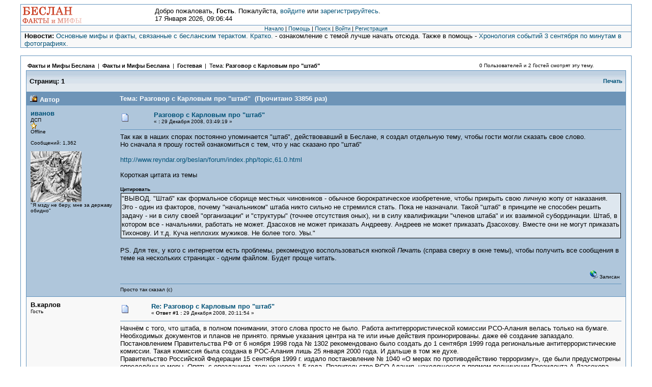

--- FILE ---
content_type: text/html; charset=windows-1251
request_url: http://www.reyndar.org/beslan/forum/index.php?topic=315.msg5108
body_size: 32314
content:
<!DOCTYPE html PUBLIC "-//W3C//DTD XHTML 1.0 Transitional//EN" "http://www.w3.org/TR/xhtml1/DTD/xhtml1-transitional.dtd">
<html xmlns="http://www.w3.org/1999/xhtml"><head>
	<meta http-equiv="Content-Type" content="text/html; charset=windows-1251" />
	<meta name="description" content="Разговор с Карловым про &quot;штаб&quot;" />
	<meta name="robots" content="noindex" />
	<meta name="keywords" content="PHP, MySQL, bulletin, board, free, open, source, smf, simple, machines, forum" />
	<script language="JavaScript" type="text/javascript" src="http://www.reyndar.org/beslan/forum/Themes/default/script.js?fin11"></script>
	<script language="JavaScript" type="text/javascript"><!-- // --><![CDATA[
		var smf_theme_url = "http://www.reyndar.org/beslan/forum/Themes/classic";
		var smf_images_url = "http://www.reyndar.org/beslan/forum/Themes/classic/images";
		var smf_scripturl = "http://www.reyndar.org/beslan/forum/index.php?PHPSESSID=51883ef488d0baa7290af06ebeca2314&amp;";
		var smf_iso_case_folding = false;
		var smf_charset = "windows-1251";
	// ]]></script>
	<title>Разговор с Карловым про &quot;штаб&quot;</title>
	<link rel="stylesheet" type="text/css" href="http://www.reyndar.org/beslan/forum/Themes/classic/style.css?fin11" />
	<link rel="stylesheet" type="text/css" href="http://www.reyndar.org/beslan/forum/Themes/default/print.css?fin11" media="print" />
	<link rel="help" href="http://www.reyndar.org/beslan/forum/index.php?PHPSESSID=51883ef488d0baa7290af06ebeca2314&amp;action=help" target="_blank" />
	<link rel="search" href="http://www.reyndar.org/beslan/forum/index.php?PHPSESSID=51883ef488d0baa7290af06ebeca2314&amp;action=search" />
	<link rel="contents" href="http://www.reyndar.org/beslan/forum/index.php?PHPSESSID=51883ef488d0baa7290af06ebeca2314&amp;" />
	<link rel="prev" href="http://www.reyndar.org/beslan/forum/index.php?PHPSESSID=51883ef488d0baa7290af06ebeca2314&amp;topic=315.0;prev_next=prev" />
	<link rel="next" href="http://www.reyndar.org/beslan/forum/index.php?PHPSESSID=51883ef488d0baa7290af06ebeca2314&amp;topic=315.0;prev_next=next" />
	<link rel="index" href="http://www.reyndar.org/beslan/forum/index.php?PHPSESSID=51883ef488d0baa7290af06ebeca2314&amp;board=27.0" />
</head>
<body>
	<table cellspacing="0" cellpadding="0" border="0" align="center" width="95%" class="tborder">
		<tr style="background-color: #ffffff;">
			<td valign="middle" align="left"><img src="http://www.reyndar.org/beslan/forum/site_logo.png" alt="" /></td>
			<td valign="middle">
				Добро пожаловать, <b>Гость</b>. Пожалуйста, <a href="http://www.reyndar.org/beslan/forum/index.php?PHPSESSID=51883ef488d0baa7290af06ebeca2314&amp;action=login">войдите</a> или <a href="http://www.reyndar.org/beslan/forum/index.php?PHPSESSID=51883ef488d0baa7290af06ebeca2314&amp;action=register">зарегистрируйтесь</a>.
				<br />17 Января 2026, 09:06:44
			</td>
		</tr>
		<tr class="windowbg2">
			<td colspan="2" valign="middle" align="center" class="tborder" style="border-width: 1px 0 0 0; font-size: smaller;">
				<a href="http://www.reyndar.org/beslan/forum/index.php?PHPSESSID=51883ef488d0baa7290af06ebeca2314&amp;">Начало</a> | 
				<a href="http://www.reyndar.org/beslan/forum/index.php?PHPSESSID=51883ef488d0baa7290af06ebeca2314&amp;action=help">Помощь</a> | 
				<a href="http://www.reyndar.org/beslan/forum/index.php?PHPSESSID=51883ef488d0baa7290af06ebeca2314&amp;action=search">Поиск</a> | 
				<a href="http://www.reyndar.org/beslan/forum/index.php?PHPSESSID=51883ef488d0baa7290af06ebeca2314&amp;action=login">Войти</a> | 
				<a href="http://www.reyndar.org/beslan/forum/index.php?PHPSESSID=51883ef488d0baa7290af06ebeca2314&amp;action=register">Регистрация</a>
			</td>
		</tr>
		<tr class="windowbg2">
			<td colspan="2" height="24" class="tborder" style="border-width: 1px 0 0 0; padding-left: 1ex;">
				<b>Новости:</b> <a href="http://www.reyndar.org/beslan/forum/index.php?PHPSESSID=51883ef488d0baa7290af06ebeca2314&amp;/topic,706.0.html" target="_blank">Основные мифы и факты, связанные с бесланским терактом. Кратко.</a> - ознакомление с темой лучше начать отсюда. Также в помощь - <a href="http://www.reyndar.org/september-3/" target="_blank">Хронология событий 3 сентября по минутам в фотографиях.</a>
			</td>
		</tr>
	</table>

	<br />
	<table cellspacing="0" cellpadding="10" border="0" align="center" width="95%" class="tborder">
		<tr><td valign="top" style="background-color: #ffffff;">
<a name="top"></a>
<a name="msg5077"></a>
<table width="100%" cellpadding="3" cellspacing="0">
	<tr>
		<td valign="bottom"><span class="nav" style="font-size: smaller;"><b><a href="http://www.reyndar.org/beslan/forum/index.php?PHPSESSID=51883ef488d0baa7290af06ebeca2314&amp;" class="nav">Факты и Мифы Беслана</a></b> &nbsp;|&nbsp; <b><a href="http://www.reyndar.org/beslan/forum/index.php?PHPSESSID=51883ef488d0baa7290af06ebeca2314&amp;#3" class="nav">Факты и Мифы Беслана</a></b> &nbsp;|&nbsp; <b><a href="http://www.reyndar.org/beslan/forum/index.php?PHPSESSID=51883ef488d0baa7290af06ebeca2314&amp;board=27.0" class="nav">Гостевая </a></b> &nbsp;|&nbsp; Тема: <b><a href="http://www.reyndar.org/beslan/forum/index.php?PHPSESSID=51883ef488d0baa7290af06ebeca2314&amp;topic=315.0" class="nav">Разговор с Карловым про &quot;штаб&quot;</a></b></span></td>
		<td align="center" class="smalltext">0 Пользователей и 2 Гостей смотрят эту тему.</td>
		<td valign="bottom" align="right" class="smalltext">
			<span class="nav"></span>
		</td>
	</tr>
</table>
<table width="100%" cellpadding="3" cellspacing="0" border="0" class="tborder" style="border-bottom: 0;">
	<tr>
		<td align="left" class="catbg" width="100%" height="35">
			<table cellpadding="3" cellspacing="0" width="100%">
				<tr>
					<td>
						<b>Страниц:</b>  <b>1</b>  
					</td>
					<td align="right" style="font-size: smaller;"><a href="http://www.reyndar.org/beslan/forum/index.php?PHPSESSID=51883ef488d0baa7290af06ebeca2314&amp;action=printpage;topic=315.0" target="_blank">Печать</a></td>
				</tr>
			</table>
		</td>
	</tr>
</table>
<table cellpadding="3" cellspacing="0" border="0" width="100%" align="center" class="tborder" style="border-bottom: 0;">
	<tr class="titlebg">
		<td valign="middle" align="left" width="15%" style="padding-left: 6px;">
			<img src="http://www.reyndar.org/beslan/forum/Themes/classic/images/topic/hot_post_locked.gif" alt="" />
			Автор
		</td>
		<td valign="middle" align="left" width="85%" style="padding-left: 6px;" id="top_subject">
			Тема: Разговор с Карловым про &quot;штаб&quot; &nbsp;(Прочитано 33856 раз)
		</td>
	</tr>
</table>
<form action="http://www.reyndar.org/beslan/forum/index.php?PHPSESSID=51883ef488d0baa7290af06ebeca2314&amp;action=quickmod2;topic=315.0" method="post" accept-charset="windows-1251" name="quickModForm" id="quickModForm" style="margin: 0;" onsubmit="return in_edit_mode == 1 ? modify_save('2a87f714d09f1c295cd0eb7a7decf189') : confirm('Вы уверены?');">
<table cellpadding="0" cellspacing="0" border="0" width="100%" class="bordercolor">
	<tr><td style="padding: 1px 1px 0 1px;">
		<table cellpadding="3" cellspacing="0" border="0" width="100%">
			<tr><td class="windowbg">
				<table width="100%" cellpadding="5" cellspacing="0">
					<tr>
						<td valign="top" width="15%" rowspan="2">
							<b><a href="http://www.reyndar.org/beslan/forum/index.php?PHPSESSID=51883ef488d0baa7290af06ebeca2314&amp;action=profile;u=2" title="Просмотр профиля иванов">иванов</a></b><br />
							<span class="smalltext">
								ДСП<br />
								<img src="http://www.reyndar.org/beslan/forum/Themes/classic/images/star.gif" alt="*" border="0" /><br />
								Offline<br /><br />
								Сообщений: 1,362<br />
								<br />
								<img src="http://www.reyndar.org/beslan/forum/index.php?PHPSESSID=51883ef488d0baa7290af06ebeca2314&amp;action=dlattach;attach=7;type=avatar" alt="" class="avatar" border="0" /><br />
								&quot;Я мзду не беру, мне за державу обидно&quot;<br />
								<br />
								
								
								
								<br />
							</span>
						</td>
						<td valign="top" width="85%" height="100%">
							<table width="100%" border="0"><tr>
								<td align="left" valign="middle"><a href="http://www.reyndar.org/beslan/forum/index.php?PHPSESSID=51883ef488d0baa7290af06ebeca2314&amp;topic=315.msg5077#msg5077"><img src="http://www.reyndar.org/beslan/forum/Themes/classic/images/post/xx.gif" alt="" border="0" /></a></td>
								<td align="left" valign="middle">
									<div style="font-weight: bold;" id="subject_5077">
										<a href="http://www.reyndar.org/beslan/forum/index.php?PHPSESSID=51883ef488d0baa7290af06ebeca2314&amp;topic=315.msg5077#msg5077">Разговор с Карловым про &quot;штаб&quot;</a>
									</div>
									<span class="smalltext">&#171; <b> :</b> 29 Декабря 2008, 03:49:19 &#187;</span></td>
								<td align="right" valign="bottom" height="20" nowrap="nowrap" style="font-size: smaller;">
								</td>
							</tr></table>
							<hr width="100%" size="1" class="hrcolor" />
							<div class="post">Так как в наших спорах постоянно упоминается &quot;штаб&quot;, действовавший в Беслане, я создал отдельную тему, чтобы гости могли сказать свое слово.<br />Но сначала я прошу гостей ознакомиться с тем, что у нас сказано про &quot;штаб&quot;<br /><br /><a href="http://www.reyndar.org/beslan/forum/index.php?PHPSESSID=51883ef488d0baa7290af06ebeca2314&amp;/topic,61.0.html" target="_blank">http://www.reyndar.org/beslan/forum/index.php/topic,61.0.html</a><br /><br />Короткая цитата из темы <br /><br /><div class="quoteheader">Цитировать</div><div class="quote"><span style="font-size: 10pt; line-height: 1.3em;">&quot;ВЫВОД. &quot;Штаб&quot; как формальное сборище местных чиновников - обычное бюрократическое изобретение, чтобы прикрыть свою личную жопу от наказания. Это - один из факторов, почему &quot;начальником&quot; штаба никто сильно не стремился стать. Пока не назначали. Такой &quot;штаб&quot; в принципе не способен решить задачу - ни в силу своей &quot;организации&quot; и &quot;структуры&quot; (точнее отсутствия оных), ни в силу квалификации &quot;членов штаба&quot; и их взаимной субординации. Штаб, в котором все - начальники, работать не может. Дзасохов не может приказать Андрееву. Андреев не может приказать Дзасохову. Вместе они не могут приказать Тихонову. И т.д. Куча неплохих мужиков. Не более того. Увы.&quot;</span></div><br />PS. Для тех, у кого с интернетом есть проблемы, рекомендую воспользоваться кнопкой <i>Печать</i> (справа сверху в окне темы), чтобы получить все сообщения в теме на нескольких страницах - одним файлом. Будет проще читать.</div>
						</td>
					</tr>
					<tr>
						<td valign="bottom" class="smalltext">
							<table width="100%" border="0"><tr>
								<td align="left" colspan="2" class="smalltext">
								</td>
							</tr><tr>
								<td align="left" valign="bottom" class="smalltext" id="modified_5077">
								</td>
								<td align="right" valign="bottom" class="smalltext">
									<img src="http://www.reyndar.org/beslan/forum/Themes/classic/images/ip.gif" alt="" border="0" />
									Записан
								</td>
							</tr></table>
							<hr width="100%" size="1" class="hrcolor" />
							<div class="signature">Просто так сказал (с)</div>
						</td>
					</tr>
				</table>
			</td></tr>
		</table>
	</td></tr>
	<tr><td style="padding: 1px 1px 0 1px;">
		<a name="msg5091"></a>
		<table cellpadding="3" cellspacing="0" border="0" width="100%">
			<tr><td class="windowbg2">
				<table width="100%" cellpadding="5" cellspacing="0">
					<tr>
						<td valign="top" width="15%" rowspan="2">
							<b>В.карлов</b><br />
							<span class="smalltext">
								Гость<br />
							</span>
						</td>
						<td valign="top" width="85%" height="100%">
							<table width="100%" border="0"><tr>
								<td align="left" valign="middle"><a href="http://www.reyndar.org/beslan/forum/index.php?PHPSESSID=51883ef488d0baa7290af06ebeca2314&amp;topic=315.msg5091#msg5091"><img src="http://www.reyndar.org/beslan/forum/Themes/classic/images/post/xx.gif" alt="" border="0" /></a></td>
								<td align="left" valign="middle">
									<div style="font-weight: bold;" id="subject_5091">
										<a href="http://www.reyndar.org/beslan/forum/index.php?PHPSESSID=51883ef488d0baa7290af06ebeca2314&amp;topic=315.msg5091#msg5091">Re: Разговор с Карловым про &quot;штаб&quot;</a>
									</div>
									<span class="smalltext">&#171; <b>Ответ #1 :</b> 29 Декабря 2008, 20:11:54 &#187;</span></td>
								<td align="right" valign="bottom" height="20" nowrap="nowrap" style="font-size: smaller;">
								</td>
							</tr></table>
							<hr width="100%" size="1" class="hrcolor" />
							<div class="post">Начнём с того, что штаба, в полном понимании, этого слова просто не было. Работа антитеррористической комиссии РСО-Алания велась только на бумаге. Необходимых документов и планов не принято. прямые указания центра на те или иные действия проинорированы. даже её создание запаздало. Постановлением Правительства РФ от 6 ноября 1998 года № 1302 рекомендовано было создать до 1 сентября 1999 года региональные антитеррористические комиссии. Такая комиссия была создана в РОС-Алания лишь 25 января 2000 года. И дальше в том же духе.<br />Правительство Российской Федерации 15 сентября 1999 г. издало постановление № 1040 «О мерах по противодействию терроризму», где были предусмотрены определённые меры. Опять с опозданием, только через 1,5 года, Правительство РСО-Алания, находящееся в прямом подчинении Президента А.Дзасохова, со-изволило «откликнуться» на данное постановление.&nbsp; И приняло Постановление от 23 февраля 2001 г. № 42 «Об установке в местах массового пребывания граждан систем видеообзора, стационарных постов милиции и систем экстренной связи населения с милицией» и Постановление от 18 мая 2001 г. № 125 «Об обеспечении защиты объектов особой важности, с массовым пребыванием людей, культурно - бытового и жилищного назначения от террористических проявлений». Пииняли, а реализовать так и не стали. как сказал нам Дзантиев на суде над руководителями Правобережного РОВД, &quot;денег не было&quot;. Хотя его один &quot;мерседес&quot; стоит больше, чем все &quot;островки безопасности&quot; всех школ нашего района, да и всех школ Владикавказа.<br />За то время, когда Дзасохов возглавлял антитеррористическую комиссию, она до 1 сентября 2004 года, как сообщали СМИ и как информирует&nbsp; личный сайт А.С.Дзасохова, собиралась только 3 раза: 24 сентября 2003 года, 7 июля 2004 года и 23 августа 2004 года. При этом заседание 23 августа было внеплановым, приуроченным к посещению Северной Осетии Полномочным представителем Президента РФ в ЮФО В.Яковлевым, а должна была собираться не реже 1 раза в квартал. На наши прямые вопросы на суде, чем занимались, тот же Дзантиев честно ответил, что практически ни чем. Не было разработано и принято ни одного оперативного плана. Хотя, например, 13.02.2004 г. в Северной Осетии прошли антитеррористические командно-штабные учения ЮФО. /Корр. РИА &quot;Новости&quot; Владимир Гутнов, Софья Брыканова/. На базах МЧС Северной Осетии в пятницу, 13 февраля, пройдут командно-штабные учения, в которых примут участие около 200 руководителей и сотрудников МВД, ФСБ, МЧС всего Южного федерального округа.... Особое внимание будет уделено проблемам борьбы с терроризмом, для чего во Владикавказ приезжают руководители антитеррористических комиссий со всего Северного Кавказа... В одной из школ Владикавказа будут отработаны действия по освобождению заложников и разминированию здания школы, добавили в пресс-службе». Всё оказалось блефом, результаты этих учений не обсуждались и не доводились ни до кого. Подозреваю, что провели учения, начальники сели, выпили, закусили, бюджетные деньги освоили, и по домам.<br />В результате 1 сентября, правильно говорит Иванов, был не штаб, а скопище бездарных импотентов во всех смыслах, которые ничего не могли, и ждали только, что Москва решит и сделает. даже формального приказа о задействовании оперативного штаба не было Дзасоховым отдано. Потом перетягивание одеяла на себя: - чей теракт, милицейский или фсб-эшный. Не было принято решение своевременно об объявлении контр-террористической операции. Только на следующий день, когда Москва за всех решила.<br />Но и здесь всё не кончилось. Кто входил в ОШ, так мы и не узнали. Одни этого про себя просто не знали (Левитская, например). По-другим просто &quot;чертовщина&quot;. Андреев говорит, что Дзасохов и Дзантиев были членами ОШ, они же сами утверждают, что не были. И в ответах прокуратуры такая же неразбериха. Были - не были, и это о руководстве штабом.<br />Фактически даже и Андреев не был руководителем штаба. Всем руководили консультанты из руководства ФСБ, с прямым нарушением действующего законодательства. ими принимались все решения. <br />А какие решения, так мы и не узнали. протокололирования не велось. Только министр МЧС Осетии оказался умным. Поручил своему помощнику ходить за ним и записывать все поручения, отданные ему. <br />Дзасохов, например, говорил, что его не пускали к консультантам, а когда всё-таки он заходил, они умолкали. Мамсурова не пускали. <br />Мой эпизод. Когда объявили, что заложников 354, я сразу побежал в штаб. Наивно думал, что это просто ошибка учёта.&nbsp; дело в том, что я был как раз сзади тех, когда вечером 1-го делали перекличку. И обратил внимание, что для тех, кто не откликался на свою фамилию, они сбоку ставили минус. А новые фамилии записывали отдельно, практически на листках. А ведь люди стояли не только у ДК, но и на Комминтерна и у ГПТУ, они не знали о перекличке. Хотел сообщить в штаб, что произошла ошибка, что вероятно учтены только те, около которых стоял плюс. меня даже на порог не пустили, как я не просил. <br />О &quot;работе&quot; штаба можно говорить много, о готовности или неготовности к освобождению заложников ещё больше. Уверен, штаб был абсолютно неэффективным, и, фактически, ничего им не делалось для спасения заложников. Всё было бессистемно. Даже солдат покормить не догадались, мы их сами кормили, &quot;кольца окружения&quot; установить не могли. <br />Говорят ополченцы во всём виноваты. На фото видно, что если бы не местные &quot;ополченцы&quot;, безоружные бросавшиеся в самое пекло, вообще бы никого не спасли. <br />&nbsp;<br />Для нас это очень эмоциональная тема. Большинство считает, что всё могло быть по-другому, если бы не такая &quot;работа&quot; штаба. Что люди сгорели по их вине, что убиты многие тоже по их вине, что расстреляны из-за того, что штаб не шёл на переговоры. При этом мы видим, что все члены штаба и все, кто был к нему близок, все пошли на повышение. Значит, власть считает, что ими всё сделано тогда (или потом) правильно. Вы подняли очень больную тему. Мы считаем, что в действиях руководителей штаба и РАК РСО-Алания имеются все признаки уголовного преступления, а именно:<br />П. 2 Статьи 237 УК РФ. Сокрытие информации об обстоятельствах, создающих опасность для жизни или здоровья людей.<br />П. 3 Статьи 293 УК РФ. Халатность.<br />П.1 Статьи 307 УК РФ. Заведомо ложные показание, заключение эксперта, специалиста или неправильный перевод.<br />Статья 125 «Оставление в опасности»<br />&nbsp; <br /><br /><br /><br />&nbsp; </div>
						</td>
					</tr>
					<tr>
						<td valign="bottom" class="smalltext">
							<table width="100%" border="0"><tr>
								<td align="left" colspan="2" class="smalltext">
									<hr width="100%" size="1" class="hrcolor" />
									<a href="http://www.reyndar.org/beslan/forum/index.php?PHPSESSID=51883ef488d0baa7290af06ebeca2314&amp;action=dlattach;topic=315.0;attach=389;image" id="link_389" onclick="return expandThumb(389);"><img src="http://www.reyndar.org/beslan/forum/index.php?PHPSESSID=51883ef488d0baa7290af06ebeca2314&amp;action=dlattach;topic=315.0;attach=390;image" alt="" id="thumb_389" border="0" /></a><br />
									<a href="http://www.reyndar.org/beslan/forum/index.php?PHPSESSID=51883ef488d0baa7290af06ebeca2314&amp;action=dlattach;topic=315.0;attach=389"><img src="http://www.reyndar.org/beslan/forum/Themes/classic/images/icons/clip.gif" align="middle" alt="*" border="0" />&nbsp;KOY16.jpg</a> (89.79 Кб, 413x274 - просмотрено 2739 раз.)<br />
								</td>
							</tr><tr>
								<td align="left" valign="bottom" class="smalltext" id="modified_5091">
								</td>
								<td align="right" valign="bottom" class="smalltext">
									<img src="http://www.reyndar.org/beslan/forum/Themes/classic/images/ip.gif" alt="" border="0" />
									Записан
								</td>
							</tr></table>
						</td>
					</tr>
				</table>
			</td></tr>
		</table>
	</td></tr>
	<tr><td style="padding: 1px 1px 0 1px;">
		<a name="msg5099"></a>
		<table cellpadding="3" cellspacing="0" border="0" width="100%">
			<tr><td class="windowbg">
				<table width="100%" cellpadding="5" cellspacing="0">
					<tr>
						<td valign="top" width="15%" rowspan="2">
							<b>В.Карлов</b><br />
							<span class="smalltext">
								Гость<br />
							</span>
						</td>
						<td valign="top" width="85%" height="100%">
							<table width="100%" border="0"><tr>
								<td align="left" valign="middle"><a href="http://www.reyndar.org/beslan/forum/index.php?PHPSESSID=51883ef488d0baa7290af06ebeca2314&amp;topic=315.msg5099#msg5099"><img src="http://www.reyndar.org/beslan/forum/Themes/classic/images/post/xx.gif" alt="" border="0" /></a></td>
								<td align="left" valign="middle">
									<div style="font-weight: bold;" id="subject_5099">
										<a href="http://www.reyndar.org/beslan/forum/index.php?PHPSESSID=51883ef488d0baa7290af06ebeca2314&amp;topic=315.msg5099#msg5099">Re: Разговор с Карловым про &quot;штаб&quot;</a>
									</div>
									<span class="smalltext">&#171; <b>Ответ #2 :</b> 29 Декабря 2008, 21:26:55 &#187;</span></td>
								<td align="right" valign="bottom" height="20" nowrap="nowrap" style="font-size: smaller;">
								</td>
							</tr></table>
							<hr width="100%" size="1" class="hrcolor" />
							<div class="post">Я прочитал подборку. И что хочу сказать.<br />Вы пишете, «Все, что я видел - это группы, в чью задачу входит уничтожение - террористов, РДГ и т.д.». <br />Я с вами согласен. И то, что на многочисленных фото видно, как гражданские безоружные спасают и выносят людей, лишь только подтверждает это. Вольно или невольно, но именно это было главной задачей, всё остальное подчинялось этому. <br />И это тоже миф, что применялось то, что надо, как надо и в интересах эффективного спасения заложников. Велись военные действия, и главное было убить врага. На этой войне было место героизму, когда грудью ложились на гранату, чтобы спасти заложников, при этом, умирая, этот мальчик не мог не знать, что он никогда не увидит своего ещё не родившегося ребёнка, и что жизнь так прекрасна. На этой войне было и предательство, когда скрывали число заложников, когда отказывались от переговоров, когда не тушили пожар, который убил тех, кто уже сам спастись не мог. Уверен, было оно и раньше, когда террористов пропустили в школу. <br /><br />Вы пишете: «Из всех &quot;спецсредств&quot; я обнаружил только вот эту старую деревянную лестницу (оранжевая стрелка)». А вот нашел ещё одно (см. фото) <br />При этом не применялись спецсредства, способные защитить жизнь не только заложников, но и спецназовцев. Не только заложники, но и ребята из спецназа были жертвами этой войны, которая целиком на совести штаба и тех, кто стоял за ними. <br /><br /><br />Андреев до Северной Осетии руководил ФСБ Астраханской области, и там у него с оперативными планами было всё в порядке. Так уж сложилось, что такие руководители приезжают к нам на Кавказ на побывку. Но это коньяк от выдержки только лучше. А эти только приспосабливаются, работают меньше, получают больше, налаживают связи с нужными людьми, и т.п. Я не могу обвинять их в коррупции, но с их приходом, она не уменьшается. <br /><br />Что можно было сделать? Террористы звали четверых в школу. И можно было с ними торговаться, разговаривать о месте место встречи, о гарантиях безопасности, т.е. вести правильные переговоры. А что мы видим. Врача, которого не звали, и, как говорит Зангионов, посылали его бандиты. Гуцериев с его деньгами. А Зязиков вообще спрятался, так сильно, что даже с начальником ФСБ на связь не хотел выходить. Кстати, Коряков, царство ему небесное, честно всё рассказал. И хотя женщины по инерции были с ним, как и со всеми из руководителей, грубы, он был на суде честен, и, единственный из всех-всех, попросил у них прощения. <br />Аушеву они обрадовались – это был для авторитет. Генерал, бывший президент. Кстати, помните, как договаривался Басаев с Черномырдиным? Вообще, надо было или сразу штурмовать или переговариваться. Но нашим хочется быть немножко беременными. <br />Все эти люди, действительно надо знать Кавказ, каждый из них считает себя вторым в этом мире после бога. Но при этом они зачастую дальше своей деревни не выбирались. И если кто-то станет рядом из очень больших начальников, и будет говорить с ними на равных, это не придаст им силы, это, наоборот, сделает их уязвимыми. <br />С ними можно было договариваться. Пример, семья авторитетного человека, который нашёл путь к тем, кто нашёл путь к террористам, которые, несмотря на их бескомпромиссность, готовы были отпустить его семью. И они бы вышли, если бы успели. Просто мать этого человека не могла бросить там своих друзей и родню. А бандиты не могли отпускать сразу много, им ведь сказали отпустить только семью. Пока они думали, всё и произошло. Может быть и не удалось бы избежать взрыва, но то, что удалось бы освободить хотя бы часть заложников, я в этом уверен. С ними можно было договариваться, но было принято решение не вести никаких переговоров. И решение это было принято не в штабе, а там, где только и могло быть принято, в Кремле. Много людей было на нашем кладбище за эти годы, кроме тех, от кого зависело тогда политическое решение, и кто его тогда принял. И это символично.<br /></div>
						</td>
					</tr>
					<tr>
						<td valign="bottom" class="smalltext">
							<table width="100%" border="0"><tr>
								<td align="left" colspan="2" class="smalltext">
									<hr width="100%" size="1" class="hrcolor" />
									<a href="http://www.reyndar.org/beslan/forum/index.php?PHPSESSID=51883ef488d0baa7290af06ebeca2314&amp;action=dlattach;topic=315.0;attach=391;image" id="link_391" onclick="return expandThumb(391);"><img src="http://www.reyndar.org/beslan/forum/index.php?PHPSESSID=51883ef488d0baa7290af06ebeca2314&amp;action=dlattach;topic=315.0;attach=392;image" alt="" id="thumb_391" border="0" /></a><br />
									<a href="http://www.reyndar.org/beslan/forum/index.php?PHPSESSID=51883ef488d0baa7290af06ebeca2314&amp;action=dlattach;topic=315.0;attach=391"><img src="http://www.reyndar.org/beslan/forum/Themes/classic/images/icons/clip.gif" align="middle" alt="*" border="0" />&nbsp;68DSC.jpg</a> (88.75 Кб, 400x262 - просмотрено 2833 раз.)<br />
								</td>
							</tr><tr>
								<td align="left" valign="bottom" class="smalltext" id="modified_5099">
								</td>
								<td align="right" valign="bottom" class="smalltext">
									<img src="http://www.reyndar.org/beslan/forum/Themes/classic/images/ip.gif" alt="" border="0" />
									Записан
								</td>
							</tr></table>
						</td>
					</tr>
				</table>
			</td></tr>
		</table>
	</td></tr>
	<tr><td style="padding: 1px 1px 0 1px;">
		<a name="msg5100"></a>
		<table cellpadding="3" cellspacing="0" border="0" width="100%">
			<tr><td class="windowbg2">
				<table width="100%" cellpadding="5" cellspacing="0">
					<tr>
						<td valign="top" width="15%" rowspan="2">
							<b>В.Карлов</b><br />
							<span class="smalltext">
								Гость<br />
							</span>
						</td>
						<td valign="top" width="85%" height="100%">
							<table width="100%" border="0"><tr>
								<td align="left" valign="middle"><a href="http://www.reyndar.org/beslan/forum/index.php?PHPSESSID=51883ef488d0baa7290af06ebeca2314&amp;topic=315.msg5100#msg5100"><img src="http://www.reyndar.org/beslan/forum/Themes/classic/images/post/xx.gif" alt="" border="0" /></a></td>
								<td align="left" valign="middle">
									<div style="font-weight: bold;" id="subject_5100">
										<a href="http://www.reyndar.org/beslan/forum/index.php?PHPSESSID=51883ef488d0baa7290af06ebeca2314&amp;topic=315.msg5100#msg5100">Re: Разговор с Карловым про &quot;штаб&quot;</a>
									</div>
									<span class="smalltext">&#171; <b>Ответ #3 :</b> 29 Декабря 2008, 21:34:55 &#187;</span></td>
								<td align="right" valign="bottom" height="20" nowrap="nowrap" style="font-size: smaller;">
								</td>
							</tr></table>
							<hr width="100%" size="1" class="hrcolor" />
							<div class="post">ошибся с фото. Вот это.</div>
						</td>
					</tr>
					<tr>
						<td valign="bottom" class="smalltext">
							<table width="100%" border="0"><tr>
								<td align="left" colspan="2" class="smalltext">
									<hr width="100%" size="1" class="hrcolor" />
									<a href="http://www.reyndar.org/beslan/forum/index.php?PHPSESSID=51883ef488d0baa7290af06ebeca2314&amp;action=dlattach;topic=315.0;attach=393;image" id="link_393" onclick="return expandThumb(393);"><img src="http://www.reyndar.org/beslan/forum/index.php?PHPSESSID=51883ef488d0baa7290af06ebeca2314&amp;action=dlattach;topic=315.0;attach=394;image" alt="" id="thumb_393" border="0" /></a><br />
									<a href="http://www.reyndar.org/beslan/forum/index.php?PHPSESSID=51883ef488d0baa7290af06ebeca2314&amp;action=dlattach;topic=315.0;attach=393"><img src="http://www.reyndar.org/beslan/forum/Themes/classic/images/icons/clip.gif" align="middle" alt="*" border="0" />&nbsp;68DSC9.jpg</a> (88.34 Кб, 400x262 - просмотрено 2873 раз.)<br />
								</td>
							</tr><tr>
								<td align="left" valign="bottom" class="smalltext" id="modified_5100">
								</td>
								<td align="right" valign="bottom" class="smalltext">
									<img src="http://www.reyndar.org/beslan/forum/Themes/classic/images/ip.gif" alt="" border="0" />
									Записан
								</td>
							</tr></table>
						</td>
					</tr>
				</table>
			</td></tr>
		</table>
	</td></tr>
	<tr><td style="padding: 1px 1px 0 1px;">
		<a name="msg5107"></a>
		<table cellpadding="3" cellspacing="0" border="0" width="100%">
			<tr><td class="windowbg">
				<table width="100%" cellpadding="5" cellspacing="0">
					<tr>
						<td valign="top" width="15%" rowspan="2">
							<b><a href="http://www.reyndar.org/beslan/forum/index.php?PHPSESSID=51883ef488d0baa7290af06ebeca2314&amp;action=profile;u=2" title="Просмотр профиля иванов">иванов</a></b><br />
							<span class="smalltext">
								ДСП<br />
								<img src="http://www.reyndar.org/beslan/forum/Themes/classic/images/star.gif" alt="*" border="0" /><br />
								Offline<br /><br />
								Сообщений: 1,362<br />
								<br />
								<img src="http://www.reyndar.org/beslan/forum/index.php?PHPSESSID=51883ef488d0baa7290af06ebeca2314&amp;action=dlattach;attach=7;type=avatar" alt="" class="avatar" border="0" /><br />
								&quot;Я мзду не беру, мне за державу обидно&quot;<br />
								<br />
								
								
								
								<br />
							</span>
						</td>
						<td valign="top" width="85%" height="100%">
							<table width="100%" border="0"><tr>
								<td align="left" valign="middle"><a href="http://www.reyndar.org/beslan/forum/index.php?PHPSESSID=51883ef488d0baa7290af06ebeca2314&amp;topic=315.msg5107#msg5107"><img src="http://www.reyndar.org/beslan/forum/Themes/classic/images/post/xx.gif" alt="" border="0" /></a></td>
								<td align="left" valign="middle">
									<div style="font-weight: bold;" id="subject_5107">
										<a href="http://www.reyndar.org/beslan/forum/index.php?PHPSESSID=51883ef488d0baa7290af06ebeca2314&amp;topic=315.msg5107#msg5107">штабные разборки</a>
									</div>
									<span class="smalltext">&#171; <b>Ответ #4 :</b> 30 Декабря 2008, 06:29:52 &#187;</span></td>
								<td align="right" valign="bottom" height="20" nowrap="nowrap" style="font-size: smaller;">
								</td>
							</tr></table>
							<hr width="100%" size="1" class="hrcolor" />
							<div class="post"><div class="quoteheader"><a href="http://www.reyndar.org/beslan/forum/index.php?PHPSESSID=51883ef488d0baa7290af06ebeca2314&amp;topic=315.msg5091#msg5091">Цитата: В.Карлов от 29 Декабря 2008, 20:11:54</a></div><div class="quote"><span style="font-size: 10pt; line-height: 1.3em;">Начнём с того, что штаба, в полном понимании, этого слова просто не было. Работа антитеррористической комиссии РСО-Алания велась только на бумаге.</span> </div>Анти-комиссия и Штаб по проведению контртеррористической операции - вещи между собой практически несвязанные. Поэтому обсуждать действия (или бездействия) комиссии я не буду. Потому что в данной теме я предлагаю обсудить то, что не было сделано или сделано не так, как следовало именно В ПЕРИОД 1-3 сентября. То, что нужно было сделать ДО и ПОСЛЕ - это другие темы.<br /><br /><br /><div class="quoteheader">Цитировать</div><div class="quote"><span style="font-size: 10pt; line-height: 1.3em;">В результате 1 сентября, правильно говорит Иванов, был не штаб, а скопище бездарных импотентов во всех смыслах, которые ничего не могли, и ждали только, что Москва решит и сделает. даже формального приказа о задействовании оперативного штаба не было Дзасоховым отдано.</span></div>Вообще-то таким &quot;штабом&quot; по закону руководит начальник соответствующего территориального органа ФСБ. В данном случае это должен был быть Андреев. Что собственно он и начал делать<br /><br /><div class="quoteheader">Цитировать</div><div class="quote">Из показаний Андреева<br /><span style="font-size: 10pt; line-height: 1.3em;">1 сентября 2004 года в 9 часов 35 минут в дежурную службу управления поступила информация от оперативного дежурного МВД РСО-А о захвате террористами заложников в помещении средней школы № 1 г. Беслана. В этой связи мною незамедлительно были даны указания о перепроверке и уточнении поступившей информации через возможности отдела УФСБ России по РСО-А в г. Беслане. После подтверждения этой полученной информации <b>мною был введен в действие оперативный план «Захват», объявлен сбор членов оперативного штаба управления</b>,<br />...Установив, что до президента РСО-А Дзасохова А.С. и министра ВД РСО-А Дзантиева К.Б. доведена информация о захвате заложников в школе № 1 г. Беслана, <b>я доложил директору и руководству 2-й службы ФСБ РФ о факте захвата</b> и складывающейся ситуации, <b>после чего выехал к месту происшествия.<br /></b><br /><b>На месте я установил контакт с президентом РСО-А Дзасоховым А.С.</b> и руководителями других силовых структур.<br /></span></div>У меня есть сильное подозрение, что кроме Андреева о плане &quot;Захват&quot; и штабе кроме самого Андреева никто или не помнил или вообще не знал. А учитывая, что Дзасохов прибыл на место раньше, вполне естественно, что он не стал ждать, когда прибудет начальник &quot;штаба&quot;, а стал действовать. Какая бы демократия у нас или еще кого-нибудь не была - в чрезвычайных ситуациях всегда рулит один человек. Или имеет место паника и бардак. Так как Дзасохова знали все - в том числе и в лицо - то его и воспринимали все, кто был там, как главного начальника. Хотел он этого или нет. И он правильно сделал, что стал рулить. Потому что у него, как реального руководителя, в таких делах больше опыта, авторитета, чем у какого-то начальника управления ФСБ - по сути кабинетного работника, не знающего ни людей, ни ситуации на месте.<br /><br /><div class="quoteheader">Цитировать</div><div class="quote"> <span style="font-size: 10pt; line-height: 1.3em;">Потом перетягивание одеяла на себя: - чей теракт, милицейский или фсб-эшный. Не было принято решение своевременно об объявлении контр-террористической операции. Только на следующий день, когда Москва за всех решила.</span></div>Перетягивания никакого не было. Во-первых, тут &quot;перетягивать&quot; нечего, потому что &quot;террористы&quot; - это фээсбэшная &quot;тематика&quot;. Эмвэдэшникам и в голову бы не пришло перетягивать её у ФСБ. Во-вторых, это было перепихивание ...ответственности. Как только стало понятно, что примерно происходит - всем &quot;начальникам&quot; стало понятно, что звезд за это дело не получишь, а вот огрести по полной - вплоть до тюрьмы - получится точно. Поэтому никто особо вперед не лез. Все всё друг с другом &quot;согласовывали&quot;, чтобы крайним потом не оказаться.<br /><div class="quoteheader">Цитировать</div><div class="quote">Из показаний Андреева. <br /><span style="font-size: 10pt; line-height: 1.3em;">Для четкой координации действий оперативного штаба <b>мною было предложено президенту РСО-А Дзасохову А.С.</b> перенести место расположения штаба из здания ПТУ в более приспособленное и оборудованное средствами связи здание администрации г. Беслана.</span></div>Странно, да? Вроде как начальник &quot;штаба&quot; Андреев <b>предлагает</b>&nbsp; перенести свой штаб... Звучит скорее как &quot;Я спросил разрешения&quot;. Потому что должно было звучать &quot;Я отдал приказ пернести... и т.д.&quot;<br />Вместо этого Андреев...<br /><div class="quoteheader">Цитировать</div><div class="quote">из показаний Андреева<br /><span style="font-size: 10pt; line-height: 1.3em;">В складывающихся условиях руководство и оперативные группы управления ФСБ России по РСО-А действовали в рамках специального плана «Захват».</span></div> То есть его люди действовали вроде как по какому-то им известному плану. Но это никак не касалось всех остальных - Дзасохова, Дзантиева?<br /><br />То есть сложилась ситуация - формально вроде должен рулить делами Андреев. Но все понимали, что он на это не способен. Соответственно в лучшем случае соображали что-то вместе. Типа &quot;Ну что будем делать, мужики?&quot; Либо просто выполняли распоряжения своих начальников. Главным из которых был конечно-же Дзасохов.<br /><br />И только 2 сентября процес &quot;перепихивания&quot; ответственности формально закончился.<br /><div class="quoteheader">Цитировать</div><div class="quote">Из показаний Андреева. <br /><span style="font-size: 10pt; line-height: 1.3em;"><b>С 14 часов 45 минут</b> 02.09.04 года <b>я был назначен руководителем оперативного штаба</b> по руководству контртеррористической операцией <b>на основании указания,</b> изложенного в ШТ НР 629 от 02.09.2004 года, поступившей <b>из ФСБ России.</b> <b>Согласно плану</b> проведения мероприятий по пресечению террористического акта в Беслане <b>№ 632/1с от 02.09.2004 г.</b> перед штабом стояли задачи </span></div>ФСБ России &quot;разработало&quot; 2 числа план и прислало его в Беслан. Заодно назначив крайнего - Андреева.<br />Стоит обратить внимание на точность, с которой он указывает о том, с какого моента он нес личную ответственность - с 14 часов 45 минут. Опытный чиновник... <br /><br /><div class="quoteheader">Цитировать</div><div class="quote"><span style="font-size: 10pt; line-height: 1.3em;">Но и здесь всё не кончилось. Кто входил в ОШ, так мы и не узнали.</span></div> <br />Не узнали вообще или не узнали в те дни?<br />Потому что Андреев показал, что <div class="quoteheader">Цитировать</div><div class="quote"><span style="font-size: 10pt; line-height: 1.3em;">В состав оперативного штаба входили: руководитель оперативного штаба — начальник УФСБ РФ по РСО-А генерал-майор Андреев В.А.; заместители руководителя ОШ — начальник ЦСН ФСБ России генерал-лейтенант Тихонов А.Е., министр внутренних дел РСО-А, генерал-лейтенант внутренней службы Дзантиев К.Б., члены ОШ — президент РСО-А — председатель РАК Дзасохов А.С., начальник УФСБ России, генерал-майор Коряков С.Б.; командующий 58-й армией Соболев В.И.; заместитель командующего ВВ МВД России генерал-лейтенант Внуков Е.М.; первый заместитель руководителя антитеррористической комиссии РСО-А, начальник группы оперативного управления МВД России по РСО-А полковник (неразборчиво) А.А.; министр здравоохранения РСО-А Соплевенко А.В.; министр образования РСО-А Левитская А.А.; начальник Главного управления Министерства РФ по делам гражданской обороны, чрезвычайным ситуациям и ликвидации последствий стихийных бедствий при РСО-А Дзгоев Б.А.; руководитель центра «Защита» Минздрава России (неразборчиво) С.Ф.; заместитель директора департамента информационных программ «Вести» ГТРК «Россия» Васильев П.В.</span></div><br /><div class="quoteheader">Цитировать</div><div class="quote"><span style="font-size: 10pt; line-height: 1.3em;">Фактически даже и Андреев не был руководителем штаба. Всем руководили консультанты из руководства ФСБ, с прямым нарушением действующего законодательства. ими принимались все решения. <br />А какие решения, так мы и не узнали. протокололирования не велось.Только министр МЧС Осетии оказался умным. Поручил своему помощнику ходить за ним и записывать все поручения, отданные ему. </span> </div>Андреев был руководителем &quot;штаба&quot;. Это не значит, что он ЗНАЛ, что и как делать.&nbsp; Да и не мог он знать - ни как работает МЧС, ни как работает ЦСН (Альфа), даже как гороно работает - не знал. Именно поэтому я и говорил, что такой &quot;штаб&quot; - бесполезен. Это начальник штаба воинского подразделения знает, что у него есть, что его подчиненные могут, он может отдавать им приказы и - что самое главное - он знает, ЧТО он делает. Потому что его этому учили. Андреева никто не учил освобождать заложников из заминированной школы в Осетии. Он просто не мог решить этой &quot;задачки&quot;. Но формально он был начальником. Начальник ЦСН (Альфы) Тихонов был более подходящим для этого человеком. Но уж больно у него узкая специализация - а там была очень сложная местная специфика. В которой лучше всего разбирался Дзасохов.<br />Так что перетягивания - точно не было.<br /><br /><div class="quoteheader">Цитировать</div><div class="quote"><span style="font-size: 10pt; line-height: 1.3em;">О &quot;работе&quot; штаба можно говорить много, о готовности или неготовности к освобождению заложников ещё больше. Уверен, штаб был абсолютно неэффективным, и, фактически, <b>ничего им не делалось для спасения заложников. Всё было бессистемно</b></span></div>. Все, что делалось штабом - было бессистемно - а потому малоэффективно. так будет точнее. <br />Медики, МЧС, Альфа - они просто сами по себе сработали хорошо, так как они к этому подготовлены. Пожарные сработали плохо - оказались совершенно неготовы к работе в &quot;нестандартных&quot;, скажем так, условиях. Местных возможностей оказались недостаточны - как для создания нужного оцепления, так и для технического обеспечения спасения заложников - но &quot;штаб&quot; ничего не сделал, чтобы поключить &quot;центр&quot;, &quot;кремль&quot; кого угодно для привлечения нужных сил и средств. <br />То есть условно скажем, что кто-то в штабе должен был снять телефонную трубку и потребовать у коег-кого &quot;Нам нужен парашютно-десантный полк из Пскова. Сегодня. Здесь.&quot; Технически это не проблема. Пол есть, транспортная авиация есть, аэродром есть. Нет приказа.<br />Но никто в штабе не рискнул. Предпочли действовать &quot;по плану&quot;.<br /><br />&nbsp;<br /><div class="quoteheader">Цитировать</div><div class="quote"><span style="font-size: 10pt; line-height: 1.3em;">Для нас это очень эмоциональная тема. Большинство считает, что всё могло быть по-другому, если бы не такая &quot;работа&quot; штаба. Что люди сгорели по их вине, что убиты многие тоже по их вине, что расстреляны из-за того, что штаб не шёл на переговоры. </span></div>Для нас вся тема Беслаена - эмоциональна тоже. Мы все делаем исключительно за счет своего времени и сил, никаких политических дивидентов не требуем, докладов не издаем. Кроме неприятностей с родными - за то, что днями перечитываем и пересматриваем кучу материала, чтобы разобраться в случившемся и написать пару строк фактов - других &quot;наград&quot; пока не имеем.<br />Если говорим, что &quot;штаб&quot; не был штабом - подробно указываем почему.<br />Если говорим, что про 354 заложника наврали СМИ - то доказываем это.<br />Если говорим, что Савельев политический шарлатан - доказываем это.<br />Если Ленка Милашина врет (будучи хорошим человеком) - мы так и говорит &quot;Врет&quot;.<br />Чего мы не делаем - так это не используем трагедию в личных целях. <br /><br /><div class="quoteheader">Цитировать</div><div class="quote"><span style="font-size: 10pt; line-height: 1.3em;">При этом мы видим, что все члены штаба и все, кто был к нему близок, все пошли на повышение. Значит, власть считает, что ими всё сделано тогда (или потом) правильно. <b>Вы подняли очень больную тему</b>.</span> </div>Мы знаем это. <br />К &quot;власти&quot; мы не имеем никакого отношения.&nbsp; Мы просто делаем то, что считаем нужным. Так что &quot;власть&quot; там &quot;считает&quot; - для нас не важно.<br /><br /><div class="quoteheader">Цитировать</div><div class="quote"><span style="font-size: 10pt; line-height: 1.3em;">Мы считаем, что в действиях руководителей штаба и РАК РСО-Алания имеются все признаки уголовного преступления, а именно:<br />П. 2 Статьи 237 УК РФ. Сокрытие информации об обстоятельствах, создающих опасность для жизни или здоровья людей.<br />П. 3 Статьи 293 УК РФ. Халатность.<br />П.1 Статьи 307 УК РФ. Заведомо ложные показание, заключение эксперта, специалиста или неправильный перевод.<br />Статья 125 «Оставление в опасности»</span></div><br />Вообще-то более правильным было бы выбрать пару конкретных фактов из действий (или бездействий) одного-двух &quot;начальников&quot; и грамотно составить ходатайство о возбуждении уголовного дела. С отказами и обжалованиями отказов - по всей цепочке до ВС РФ.<br />Пусть это будет маленький факт - но конкретный. А обвинять целиком &quot;штаб&quot; в куче действий, имеющих признаки преступлений - это бессистемно и неэффективно.<br /><br />продолжение следует....<br />&nbsp; <br /><br /><br /><br />&nbsp; <br /></div>
						</td>
					</tr>
					<tr>
						<td valign="bottom" class="smalltext">
							<table width="100%" border="0"><tr>
								<td align="left" colspan="2" class="smalltext">
								</td>
							</tr><tr>
								<td align="left" valign="bottom" class="smalltext" id="modified_5107">
								</td>
								<td align="right" valign="bottom" class="smalltext">
									<img src="http://www.reyndar.org/beslan/forum/Themes/classic/images/ip.gif" alt="" border="0" />
									Записан
								</td>
							</tr></table>
							<hr width="100%" size="1" class="hrcolor" />
							<div class="signature">Просто так сказал (с)</div>
						</td>
					</tr>
				</table>
			</td></tr>
		</table>
	</td></tr>
	<tr><td style="padding: 1px 1px 0 1px;">
		<a name="msg5108"></a><a name="new"></a>
		<table cellpadding="3" cellspacing="0" border="0" width="100%">
			<tr><td class="windowbg2">
				<table width="100%" cellpadding="5" cellspacing="0">
					<tr>
						<td valign="top" width="15%" rowspan="2">
							<b>В.Карлов</b><br />
							<span class="smalltext">
								Гость<br />
							</span>
						</td>
						<td valign="top" width="85%" height="100%">
							<table width="100%" border="0"><tr>
								<td align="left" valign="middle"><a href="http://www.reyndar.org/beslan/forum/index.php?PHPSESSID=51883ef488d0baa7290af06ebeca2314&amp;topic=315.msg5108#msg5108"><img src="http://www.reyndar.org/beslan/forum/Themes/classic/images/post/xx.gif" alt="" border="0" /></a></td>
								<td align="left" valign="middle">
									<div style="font-weight: bold;" id="subject_5108">
										<a href="http://www.reyndar.org/beslan/forum/index.php?PHPSESSID=51883ef488d0baa7290af06ebeca2314&amp;topic=315.msg5108#msg5108">Re: Разговор с Карловым про &quot;штаб&quot;</a>
									</div>
									<span class="smalltext">&#171; <b>Ответ #5 :</b> 30 Декабря 2008, 11:13:09 &#187;</span></td>
								<td align="right" valign="bottom" height="20" nowrap="nowrap" style="font-size: smaller;">
								</td>
							</tr></table>
							<hr width="100%" size="1" class="hrcolor" />
							<div class="post">Вы правы, перетягивания не было, было точнее - отталкивание. Но я имел ввиду другое. Государство в тот период законодательно определило, что милиция отвечает за теракт тогда, когда требования экономические, ФСБ, когда они политические. Так как требования были изначально неизвестны, то и &quot;чей это теракт&quot; было тоже неизвестно. Второе, антитеррористическая комиссия Северной осетии не сформировала оперативного штаба, хотя должна была это сделать. Но за 2,5 года так и не сделала. группу быстрого реагирования также не успели создать, всё разговоры шли. Поэтому такого органа, как ОПЕРАТИВНЫЙ ШТАБ у нас не было. были оперативные штабы при МВД, ФСБ, городской администрации, районной и т.д. Помните фото Белякова с планом-схемой действий по спасению заложников, датированный и подписанный 2-го сентября? Там мы и видим, что все штабы как бы сами по себе отдельно. Не было на момент подписания этой схемы ОПЕРАТИВНОГО ШТАБА! был оперативный штаб МЧС, оперативный штаб ФСБ, оперативный штаб МВД. При этом, вы правы, МЧС (прибывшие) знали как себя вести и делали это лучше всех. ФСБ тоже знали, так как там планы, судя по всему хотя бы изучали. Но у них не было сил и средств, способных это реализовать, пока не случилось то, что случилось. При МВД же был полный бардак. Характерный пример, начальник штаба РОВД Дряев не открывал ни разу оперативные планы, т.к. не имел доступа к секретности. Он так и заявил, начальником штаба был, что делать не знал, так как меня ещё не обучили. Но это он, скорее всего врал. Ему это было просто не нужно. Всё делалось только на бумаге. Поэтому 1-го сентября никто не знал, что и как делать! <br />И всё это помножено на трусость и коррупцию. Как они доехали - это отдельный вопрос, но как повели себя милиционеры, которых на момент захвата в здании РОВД было около 100 человек? Одни разбежались, другие окопались. Сейчас многое можно говорить в сослагательном наклонении. Но, если бы сразу был оказан отпор, то части заложников удалось бы избежать захвата, а от ГАЗ-66 бандитов можно было отсечь, огневые точки на крыше и втором этаже подавить. Это бы резко изменило характер последующего. Но не оказалось людей, способных принять решение, и людей, способных его реализовать.&nbsp; <br />Что же касается их вины, мы постоянно пишем ходатайства. И голос и матери и просто отдельные лица, каждый по своему. Нам просто не отвечают, как того требует УПК. Даже Козак не смог удержаться от комментариев по этому поводу в присутствии Грызлова и Васильева. Мы можеи приводить десятки доводов, нам же ответ - следствие не закончилось, когда закончится, тогда и будем говорить о вине тех или иных. <br />Именн такое отношение и возбуждает людей. Вот я задал вам вопросы, получил на них ответы, не совсем я согласен, но это диалог. Но с ними диалога нет.<br /></div>
						</td>
					</tr>
					<tr>
						<td valign="bottom" class="smalltext">
							<table width="100%" border="0"><tr>
								<td align="left" colspan="2" class="smalltext">
								</td>
							</tr><tr>
								<td align="left" valign="bottom" class="smalltext" id="modified_5108">
								</td>
								<td align="right" valign="bottom" class="smalltext">
									<img src="http://www.reyndar.org/beslan/forum/Themes/classic/images/ip.gif" alt="" border="0" />
									Записан
								</td>
							</tr></table>
						</td>
					</tr>
				</table>
			</td></tr>
		</table>
	</td></tr>
	<tr><td style="padding: 1px 1px 0 1px;">
		<a name="msg5109"></a>
		<table cellpadding="3" cellspacing="0" border="0" width="100%">
			<tr><td class="windowbg">
				<table width="100%" cellpadding="5" cellspacing="0">
					<tr>
						<td valign="top" width="15%" rowspan="2">
							<b><a href="http://www.reyndar.org/beslan/forum/index.php?PHPSESSID=51883ef488d0baa7290af06ebeca2314&amp;action=profile;u=5" title="Просмотр профиля Leon">Leon</a></b><br />
							<span class="smalltext">
								Глобальный модератор<br />
								<img src="http://www.reyndar.org/beslan/forum/Themes/classic/images/stargmod.gif" alt="*" border="0" /><br />
								Offline<br /><br />
								Сообщений: 6,482<br />
								<br />
								<img src="http://www.reyndar.org/beslan/forum/index.php?PHPSESSID=51883ef488d0baa7290af06ebeca2314&amp;action=dlattach;attach=1038;type=avatar" alt="" class="avatar" border="0" /><br />
								
								
								
								<br />
							</span>
						</td>
						<td valign="top" width="85%" height="100%">
							<table width="100%" border="0"><tr>
								<td align="left" valign="middle"><a href="http://www.reyndar.org/beslan/forum/index.php?PHPSESSID=51883ef488d0baa7290af06ebeca2314&amp;topic=315.msg5109#msg5109"><img src="http://www.reyndar.org/beslan/forum/Themes/classic/images/post/xx.gif" alt="" border="0" /></a></td>
								<td align="left" valign="middle">
									<div style="font-weight: bold;" id="subject_5109">
										<a href="http://www.reyndar.org/beslan/forum/index.php?PHPSESSID=51883ef488d0baa7290af06ebeca2314&amp;topic=315.msg5109#msg5109">Re: Разговор с Карловым про &quot;штаб&quot;</a>
									</div>
									<span class="smalltext">&#171; <b>Ответ #6 :</b> 30 Декабря 2008, 11:55:20 &#187;</span></td>
								<td align="right" valign="bottom" height="20" nowrap="nowrap" style="font-size: smaller;">
								</td>
							</tr></table>
							<hr width="100%" size="1" class="hrcolor" />
							<div class="post">Штабов было несколько и это обуславливалось ситуацией.<br />Их задачи не пересекались, они работали какждый в своем секторе при единой координации из ОШ.<br />Насколько эффективной была координация - другой вопрос.</div>
						</td>
					</tr>
					<tr>
						<td valign="bottom" class="smalltext">
							<table width="100%" border="0"><tr>
								<td align="left" colspan="2" class="smalltext">
								</td>
							</tr><tr>
								<td align="left" valign="bottom" class="smalltext" id="modified_5109">
								</td>
								<td align="right" valign="bottom" class="smalltext">
									<img src="http://www.reyndar.org/beslan/forum/Themes/classic/images/ip.gif" alt="" border="0" />
									Записан
								</td>
							</tr></table>
						</td>
					</tr>
				</table>
			</td></tr>
		</table>
	</td></tr>
	<tr><td style="padding: 1px 1px 0 1px;">
		<a name="msg5118"></a>
		<table cellpadding="3" cellspacing="0" border="0" width="100%">
			<tr><td class="windowbg2">
				<table width="100%" cellpadding="5" cellspacing="0">
					<tr>
						<td valign="top" width="15%" rowspan="2">
							<b>В.Карлов</b><br />
							<span class="smalltext">
								Гость<br />
							</span>
						</td>
						<td valign="top" width="85%" height="100%">
							<table width="100%" border="0"><tr>
								<td align="left" valign="middle"><a href="http://www.reyndar.org/beslan/forum/index.php?PHPSESSID=51883ef488d0baa7290af06ebeca2314&amp;topic=315.msg5118#msg5118"><img src="http://www.reyndar.org/beslan/forum/Themes/classic/images/post/xx.gif" alt="" border="0" /></a></td>
								<td align="left" valign="middle">
									<div style="font-weight: bold;" id="subject_5118">
										<a href="http://www.reyndar.org/beslan/forum/index.php?PHPSESSID=51883ef488d0baa7290af06ebeca2314&amp;topic=315.msg5118#msg5118">Re: Разговор с Карловым про &quot;штаб&quot;</a>
									</div>
									<span class="smalltext">&#171; <b>Ответ #7 :</b> 30 Декабря 2008, 13:16:15 &#187;</span></td>
								<td align="right" valign="bottom" height="20" nowrap="nowrap" style="font-size: smaller;">
								</td>
							</tr></table>
							<hr width="100%" size="1" class="hrcolor" />
							<div class="post">Это тоже нарушение законодательства. Штабов не может быть много. Почитайте закон о борьбе с терроризмом в редакции на 22.08.2004 г.<br />Статья 12. Руководство контртеррористической операцией<br /><br />1. Все военнослужащие, сотрудники и специалисты, привлекаемые к проведению контртеррористической операции, с момента начала указанной операции подчиняются руководителю оперативного штаба по управлению контртеррористической операцией.<br />2. В зависимости от масштаба и степени общественной опасности, от ожидаемых негативных последствий террористической акции руководителем контртеррористической операции может быть назначен представитель федеральной антитеррористической комиссии. В соответствии с решением Президента Российской Федерации руководителем оперативного штаба по управлению контртеррористической операцией может быть назначен руководитель федерального органа исполнительной власти.<br />3. Руководитель оперативного штаба по управлению контртеррористической операцией определяет границы зоны проведения контртеррористической операции, принимает решение об использовании привлекаемых для проведения указанной операции сил и средств.<br />Вмешательство любого другого лица независимо от занимаемой должности в оперативное руководство контртеррористической операцией не допускается.<br /><br />Это действительно &quot;миф&quot;, что штабом управляли профессионалы и делали всё правильно. Привидите, пожалуйста, примеры их эффективной работы до Беслана, примеры их успеха и профессионализма. Если они служат в конторе и дослужились до генеральских званий, то это совсем не обязательно, что они профессионалы. Паша-мерседес вообще почти маршалом стал, министром был, а у него на лице написано - .... очень написано. <br />И не было единой координации. Координация предполагает и обратную связь и получение множественной информации. Предполагает принятие правильных и решений и обеспечение их выполнения. Привидите хотя бы один пример эффективной работы штаба. <br />Вот вы говорили, что это СМИ придумали про 354 заложника. Штаб, и только он.<br />Статья 13. Правовой режим в зоне проведения контртеррористической операции<br /><br />2. В зоне проведения контртеррористической операции деятельность работников средств массовой информации регулируется руководителем оперативного штаба по управлению контртеррористической операцией, если иное не предусмотрено федеральным законом.<br /><br />И цель была ложной - лишить террористов аргументов и преимуществ, лишить возможности диктовать свои требования. <br /><br />В оценке работы штаба вы сами создали миф. Вот в Индии, прорвались террористы, убили десятки людей, министр МВД страны подал в отставку. А у нас. Как буд-то ничего не произошло. Никто не понёс даже дисциплинарного взыскания. Более того, всех повысили. Дзантиев ушёл в резерв, получать зарплату и ничего не делать. Даже Левитскую, которая, как сама сказала, и не знала, что является членом штаба, поставили начальником департамента Министерства образования и науки РФ. Вот так, с министров РСО-А сняли, перевели в зам. министры, а потом сразу в начальники департамента в Москву. Кто принял решение, что из 86 замминистров областей и республик она самая лучшая кандидатура и почему? <br />И потом, что есть штаб, как не коллективное мышление? Андреев говорит, что Дзантиев с Дзасоховым были членами штаба (НАЧАЛЬНИК ШТАБА ГОВОРИТ!), а оказывается, что не были. Так, что из себя представлял штаб? Двух консультантов, которые всем управляли?! А вы говорите о единой координации.</div>
						</td>
					</tr>
					<tr>
						<td valign="bottom" class="smalltext">
							<table width="100%" border="0"><tr>
								<td align="left" colspan="2" class="smalltext">
								</td>
							</tr><tr>
								<td align="left" valign="bottom" class="smalltext" id="modified_5118">
								</td>
								<td align="right" valign="bottom" class="smalltext">
									<img src="http://www.reyndar.org/beslan/forum/Themes/classic/images/ip.gif" alt="" border="0" />
									Записан
								</td>
							</tr></table>
						</td>
					</tr>
				</table>
			</td></tr>
		</table>
	</td></tr>
	<tr><td style="padding: 1px 1px 0 1px;">
		<a name="msg5154"></a>
		<table cellpadding="3" cellspacing="0" border="0" width="100%">
			<tr><td class="windowbg">
				<table width="100%" cellpadding="5" cellspacing="0">
					<tr>
						<td valign="top" width="15%" rowspan="2">
							<b><a href="http://www.reyndar.org/beslan/forum/index.php?PHPSESSID=51883ef488d0baa7290af06ebeca2314&amp;action=profile;u=2" title="Просмотр профиля иванов">иванов</a></b><br />
							<span class="smalltext">
								ДСП<br />
								<img src="http://www.reyndar.org/beslan/forum/Themes/classic/images/star.gif" alt="*" border="0" /><br />
								Offline<br /><br />
								Сообщений: 1,362<br />
								<br />
								<img src="http://www.reyndar.org/beslan/forum/index.php?PHPSESSID=51883ef488d0baa7290af06ebeca2314&amp;action=dlattach;attach=7;type=avatar" alt="" class="avatar" border="0" /><br />
								&quot;Я мзду не беру, мне за державу обидно&quot;<br />
								<br />
								
								
								
								<br />
							</span>
						</td>
						<td valign="top" width="85%" height="100%">
							<table width="100%" border="0"><tr>
								<td align="left" valign="middle"><a href="http://www.reyndar.org/beslan/forum/index.php?PHPSESSID=51883ef488d0baa7290af06ebeca2314&amp;topic=315.msg5154#msg5154"><img src="http://www.reyndar.org/beslan/forum/Themes/classic/images/post/xx.gif" alt="" border="0" /></a></td>
								<td align="left" valign="middle">
									<div style="font-weight: bold;" id="subject_5154">
										<a href="http://www.reyndar.org/beslan/forum/index.php?PHPSESSID=51883ef488d0baa7290af06ebeca2314&amp;topic=315.msg5154#msg5154">Re: Разговор с Карловым про &quot;штаб&quot;</a>
									</div>
									<span class="smalltext">&#171; <b>Ответ #8 :</b> 31 Декабря 2008, 04:52:52 &#187;</span></td>
								<td align="right" valign="bottom" height="20" nowrap="nowrap" style="font-size: smaller;">
								</td>
							</tr></table>
							<hr width="100%" size="1" class="hrcolor" />
							<div class="post"><div class="quoteheader"><a href="http://www.reyndar.org/beslan/forum/index.php?PHPSESSID=51883ef488d0baa7290af06ebeca2314&amp;topic=315.msg5099#msg5099">Цитата: В.Карлов от 29 Декабря 2008, 21:26:55</a></div><div class="quote"><span style="font-size: 10pt; line-height: 1.3em;">Вы пишете, «Все, что я видел - это группы, в чью задачу входит уничтожение - террористов, РДГ и т.д.». <br />Я с вами согласен. И то, что на многочисленных фото видно, как<b> гражданские безоружные спасают и выносят людей, лишь только подтверждает это</b>. Вольно или невольно, но именно <b>это было главной задачей, всё остальное подчинялось этому</b>. </span></div><br />Для начала я приведу свои собственные слова полностью:<br />&quot;Но нигде не смог заметить групп &quot;Альфы&quot; или еще кого-либо, о которых мог бы сказать, что это <b>специальные группы по освобождению заложников</b>. Все, что я видел - это <b>группы, в чью задачу входит уничтожение - террористов</b>, РДГ и т.д. То есть по вооружению и экипировке эти парни натасканы на другую <b>задачу, которая является лишь частью задачи при освобождении заложников</b>.&quot;<br /><br />Вижу, что выразился не совсем точно. Поясню.<br />Нейтрализация террористов является составной частью операции при освобождении заложников. Формы нейтрализации могут быть разные. Не в этом суть.<br /><br />Я, говоря об этой ошибке штаба, имел в виду то, что я не видел групп, чья специализация - освобождение заложников. Я видел группы, натасканые на уничтожение террористических (или разведывательно-диверсионных групп - РДГ). <br />Почему? Потому что никакого снаряжения для скрытного и быстрого проникновения на объект я не видел. Ладно, черт с ним, скрытность в тот момент уже не была столь критична. Но НИКАКИХ средств быстрого проникновения через забарикадированные и/или простреливаемые проходы, стены или крышу - я не увидел.<br /><br />То, что штурм не был основным вариантом, я уверен на 100%. Но тем не менее, если мы имеем заложников и террористов, то план &quot;Ы&quot; на тот случай, когда придется штурмовать, должен был быть! <br />То, что окна первого этажа школы забарикадированы - было известно.<br />То, что школа подготовлена к обороне - понятно.<br />И что - кроме &quot;лобовой атаки&quot; никаких идей не было?<br /><br />Задачами спасения заложников ПОСЛЕ нейтрализации террористов должны были заниматься другие службы - спасатели, врачи, пожарные...и добровольцы. Отдать приказ людям на службе выдвинуться к школе начальники соответствующих служб могли лишь после получения &quot;добра&quot; от спецназа. Добровольцы из числа местных никому не подчинялись. Удерживать их было тоже проблематично. Поэтому мы и видели в начале такую картину - гражданские под огнем спасают, а спасателей вроде как не видно. На самом деле это неправильно. И врачи и спасатели сделали свою работу.<br /><br />Еще раз резумирую. Основной задачей было СПАСЕНИЕ заложников. Но штаб не выполнил своей функции при планировании и организации более грамотного варианта спасения. Кто допустил эту ошибку - Тихонов или другие начальники - я не знаю. Но это - ошибка.<br /><br /><br /><div class="quoteheader">Цитировать</div><div class="quote"><span style="font-size: 10pt; line-height: 1.3em;">И это тоже миф, что применялось то, что надо, как надо и в интересах эффективного спасения заложников. Велись военные действия, и <b>главное было убить врага</b></span>.</div> <br /><br />Еще раз повторю. Главное было - освободить заложников. И на уровне непосредственных исполнителей люди сделали свое дело честно и до конца. Проблема - в руководящем звене. Вы знаете, Карлов, это в кино как бы все сразу ясно и остается только удивлятся тупости тупого начальника и ловкости какого-нибудь рэмбо. В военной-специальных структурах в жизни все устроенно несколько иначе. Подчиненные ОБЯЗАНЫ выполнять приказы. Не только потому, что так написано в уставах, но и потому, что они не знают ВСЕГО ПЛАНА и, соответственно, не могут оценить правильность/неправильность приказа. Но если они его не выполнят - то весь план, даже плохой, просто рухнет. Это как часовой механизм - там нет важных и неважных частей. Он или работает целиком или нет. А сломалась ли пружина, отвинтился один болтик или его забыли завести - это уже не важно. <br />Так что исполнители вели не военные действия, а грамотно и максимально быстро в той обстановке нейтрализовали боевиков. Чтобы можно было проводит спасение заложников. И если они применяли &quot;шмель&quot; - значит это было лучшим решением. тут штаб как раз ни при чем. Это - уровень как раз исполнителей. И вот за их уровень у меня сомнений почему-то нет. <br />То есть применение вооружений и спецсредств - это было не штаба рук дело (и слава богу).<br />Общее планирование и подготовка - дело рук &quot;штаба&quot;, увы.<br /><br /><br /><div class="quoteheader">Цитировать</div><div class="quote"><span style="font-size: 10pt; line-height: 1.3em;">Вы пишете: «Из всех &quot;спецсредств&quot; я обнаружил только вот эту старую деревянную лестницу (оранжевая стрелка)». А вот нашел ещё одно (см. фото) <br />При этом не применялись спецсредства, способные защитить жизнь не только заложников, но и спецназовцев. Не только заложники, но и ребята из спецназа были жертвами этой войны, которая целиком на совести штаба и тех, кто стоял за ними.</span> </div>Как я уже сказал - ошибка штаба была в том, что кроме деревянной лестницы не были подготовлены другие средства проникновения в школу. Что касается непосредственной экипировки бойцов штурмовых групп - то тут штаб ни при чем. Структура, вооружение, снаряжение спецподразделений - не его дело.<br /><br /><div class="quoteheader">Цитировать</div><div class="quote"><span style="font-size: 10pt; line-height: 1.3em;">Что можно было сделать? Террористы звали четверых в школу. <b>И можно было с ними торговаться</b>, разговаривать о месте место встречи, о гарантиях безопасности, <b>т.е. вести правильные переговоры</b></span>.</div>О чем торговаться? О чем Вы? Было сказано - &quot;пришлите нам для переговоров троих. И только вместе.&quot; Никаких торгов по этому поводу Полковник не предлагал. Никаких гарантий безопасности не требовал. Просто сказал, что отключите свет - расстреляю людей. Пойдете на штурм - взорву школу. Гарантии безопасности он сам себе обеспечил. И вел правильные &quot;переговоры&quot;. Если быть точным - он сообщил условия капитуляции. <br /><br /><br /><div class="quoteheader">Цитировать</div><div class="quote"><span style="font-size: 10pt; line-height: 1.3em;"><b>А что мы видим.</b> Врача, которого не звали, и, как говорит Зангионов, посылали его бандиты. Гуцериев с его деньгами. А Зязиков вообще спрятался, так сильно, что даже с начальником ФСБ на связь не хотел выходить. Кстати, Коряков, царство ему небесное, честно всё рассказал. И хотя женщины по инерции были с ним, как и со всеми из руководителей, грубы, он был на суде честен, и, единственный из всех-всех, попросил у них прощения.</span> </div> Что мы видели? А то, что пытались вытащить на контакт Полковника любыми способами, которые приходили в голову. Вот Тоттонти предлагал арабских репортеров использовать. Не надо было? А если бы Рошаль бы договорился о чем-то - Вы бы тоже были против?<br />Хорошо, задам вопрос проще - а кто должен был говорить с Полковником? Путин? Как Черномырдин с Басаевым?...<br /><br />Кстати, в прямые обязанности Корякова входили обнаружение и уничтожение группы Полковника. Группа то на его территории собиралась. Про его честность и профессионализм ничего сказать не могу.... <br /><br /><div class="quoteheader">Цитировать</div><div class="quote"><span style="font-size: 10pt; line-height: 1.3em;">Аушеву они обрадовались – это был для авторитет. Генерал, бывший президент. Кстати, помните, как договаривался Басаев с Черномырдиным? Вообще, надо было или сразу штурмовать или переговариваться. Но нашим хочется быть немножко беременными.</span></div> <br />Кто обрадовался Аушеву?<br />Сразу штурмовать? Как? Я вот пока ни одного разумного плана штурма заминированной школы с заложниками не слышал...<br />Переговариваться нужно и можно. О том, как переговариваться, я написал в теме про &quot;штаб&quot;. То, что переговоры были проведены скажем так слабо - вина и &quot;штаба&quot; и &quot;кремля&quot;. Но не уголовная.<br /><br />С этим &quot;штабом&quot; - как с &quot;Запорожцем&quot;. Гонки в Формуле-1 он не выиграет. Даже если за руль посадить лучшего гонщика, набрать лучших механиков и &quot;обуть&quot; в лучшую специальную резину.<br /><br /><br /><div class="quoteheader">Цитировать</div><div class="quote"><span style="font-size: 10pt; line-height: 1.3em;">С ними можно было договариваться. Пример, семья авторитетного человека, который нашёл путь к тем, кто нашёл путь к террористам, которые, несмотря на их бескомпромиссность, готовы были отпустить его семью. И они бы вышли, если бы успели. Просто мать этого человека не могла бросить там своих друзей и родню. А бандиты не могли отпускать сразу много, им ведь сказали отпустить только семью. Пока они думали, всё и произошло</span>.</div> <br />Извините, но к оценке работы штаба это <b>миф</b> не имеет отношения.<br /><br /><br /><div class="quoteheader">Цитировать</div><div class="quote"><span style="font-size: 10pt; line-height: 1.3em;">Может быть и не удалось бы избежать взрыва, но то, что удалось бы освободить хотя бы часть заложников, <b>я в этом уверен</b></span>.</div>А я - нет. <br />Без заложников взрыв не имел никакого смысла. То есть <b>мины в зале только вместе с заложниками</b> - это был единственный &quot;аргумент&quot; Полковника.<br /><br /><br /><div class="quoteheader">Цитировать</div><div class="quote">С ними можно было договариваться, <b>но было принято решение не вести никаких переговоров. И решение это было принято не в штабе, а там, где только и могло быть принято, в Кремле. </b>Много людей было на нашем кладбище за эти годы, кроме тех, от кого зависело тогда политическое решение, и кто его тогда принял. И это символично.</div>Если Вам все известно - еще раз прошу. Расскажите, кто должен был вести переговоры и о чем?<br /></div>
						</td>
					</tr>
					<tr>
						<td valign="bottom" class="smalltext">
							<table width="100%" border="0"><tr>
								<td align="left" colspan="2" class="smalltext">
								</td>
							</tr><tr>
								<td align="left" valign="bottom" class="smalltext" id="modified_5154">
									&#171; <i>Последнее редактирование: 31 Декабря 2008, 05:04:16 от иванов</i> &#187;
								</td>
								<td align="right" valign="bottom" class="smalltext">
									<img src="http://www.reyndar.org/beslan/forum/Themes/classic/images/ip.gif" alt="" border="0" />
									Записан
								</td>
							</tr></table>
							<hr width="100%" size="1" class="hrcolor" />
							<div class="signature">Просто так сказал (с)</div>
						</td>
					</tr>
				</table>
			</td></tr>
		</table>
	</td></tr>
	<tr><td style="padding: 1px 1px 0 1px;">
		<a name="msg5174"></a>
		<table cellpadding="3" cellspacing="0" border="0" width="100%">
			<tr><td class="windowbg2">
				<table width="100%" cellpadding="5" cellspacing="0">
					<tr>
						<td valign="top" width="15%" rowspan="2">
							<b><a href="http://www.reyndar.org/beslan/forum/index.php?PHPSESSID=51883ef488d0baa7290af06ebeca2314&amp;action=profile;u=2" title="Просмотр профиля иванов">иванов</a></b><br />
							<span class="smalltext">
								ДСП<br />
								<img src="http://www.reyndar.org/beslan/forum/Themes/classic/images/star.gif" alt="*" border="0" /><br />
								Offline<br /><br />
								Сообщений: 1,362<br />
								<br />
								<img src="http://www.reyndar.org/beslan/forum/index.php?PHPSESSID=51883ef488d0baa7290af06ebeca2314&amp;action=dlattach;attach=7;type=avatar" alt="" class="avatar" border="0" /><br />
								&quot;Я мзду не беру, мне за державу обидно&quot;<br />
								<br />
								
								
								
								<br />
							</span>
						</td>
						<td valign="top" width="85%" height="100%">
							<table width="100%" border="0"><tr>
								<td align="left" valign="middle"><a href="http://www.reyndar.org/beslan/forum/index.php?PHPSESSID=51883ef488d0baa7290af06ebeca2314&amp;topic=315.msg5174#msg5174"><img src="http://www.reyndar.org/beslan/forum/Themes/classic/images/post/xx.gif" alt="" border="0" /></a></td>
								<td align="left" valign="middle">
									<div style="font-weight: bold;" id="subject_5174">
										<a href="http://www.reyndar.org/beslan/forum/index.php?PHPSESSID=51883ef488d0baa7290af06ebeca2314&amp;topic=315.msg5174#msg5174">Re: Разговор с Карловым про &quot;штаб&quot;</a>
									</div>
									<span class="smalltext">&#171; <b>Ответ #9 :</b> 01 Января 2009, 05:28:46 &#187;</span></td>
								<td align="right" valign="bottom" height="20" nowrap="nowrap" style="font-size: smaller;">
								</td>
							</tr></table>
							<hr width="100%" size="1" class="hrcolor" />
							<div class="post"><div class="quoteheader">Цитировать</div><div class="quote"><span style="font-size: 10pt; line-height: 1.3em;"><b>Говорят ополченцы во всём виноваты</b>. На фото видно, что если бы не местные &quot;ополченцы&quot;, безоружные бросавшиеся в самое пекло, вообще бы никого не спасли</span>.</div><br />Мы такого не говорим. <br /><br />Героизм тех, кто помогал СПАСАТЬ заложников, нами никогда под сомнение и не ставились. Они спасли много жизней.<br /><br />Мы говорим, что нахождение большого количества неконтролируемых вооруженных людей в районе школы было недопустимым и &quot;штаб&quot; не принял достаточных мер, чтобы этих людей удалить от школы. <br />Я понимаю, что многие списывают это на особые, &quot;кавказские&quot; условия. И я понимаю, что да, такие условия там были. Но на то он и &quot;штаб&quot;, чтобы учитывать все условия и принимать необходимые меры. Возможности для этого - были, с моей точки зрения.</div>
						</td>
					</tr>
					<tr>
						<td valign="bottom" class="smalltext">
							<table width="100%" border="0"><tr>
								<td align="left" colspan="2" class="smalltext">
								</td>
							</tr><tr>
								<td align="left" valign="bottom" class="smalltext" id="modified_5174">
								</td>
								<td align="right" valign="bottom" class="smalltext">
									<img src="http://www.reyndar.org/beslan/forum/Themes/classic/images/ip.gif" alt="" border="0" />
									Записан
								</td>
							</tr></table>
							<hr width="100%" size="1" class="hrcolor" />
							<div class="signature">Просто так сказал (с)</div>
						</td>
					</tr>
				</table>
			</td></tr>
		</table>
	</td></tr>
	<tr><td style="padding: 1px 1px 0 1px;">
		<a name="msg5183"></a>
		<table cellpadding="3" cellspacing="0" border="0" width="100%">
			<tr><td class="windowbg">
				<table width="100%" cellpadding="5" cellspacing="0">
					<tr>
						<td valign="top" width="15%" rowspan="2">
							<b>В.Карлов</b><br />
							<span class="smalltext">
								Гость<br />
							</span>
						</td>
						<td valign="top" width="85%" height="100%">
							<table width="100%" border="0"><tr>
								<td align="left" valign="middle"><a href="http://www.reyndar.org/beslan/forum/index.php?PHPSESSID=51883ef488d0baa7290af06ebeca2314&amp;topic=315.msg5183#msg5183"><img src="http://www.reyndar.org/beslan/forum/Themes/classic/images/post/xx.gif" alt="" border="0" /></a></td>
								<td align="left" valign="middle">
									<div style="font-weight: bold;" id="subject_5183">
										<a href="http://www.reyndar.org/beslan/forum/index.php?PHPSESSID=51883ef488d0baa7290af06ebeca2314&amp;topic=315.msg5183#msg5183">Re: Разговор с Карловым про &quot;штаб&quot;</a>
									</div>
									<span class="smalltext">&#171; <b>Ответ #10 :</b> 03 Января 2009, 17:18:03 &#187;</span></td>
								<td align="right" valign="bottom" height="20" nowrap="nowrap" style="font-size: smaller;">
								</td>
							</tr></table>
							<hr width="100%" size="1" class="hrcolor" />
							<div class="post">Извините, я по ошибке вставил предыдущее сообщение не в ту тему. исправляюсь<br /><br />Какие у нас претензии к оперативному штабу?<br /><br />Что такое вообще оперативный штаб? Начнём с того, что ОШ должен быть постоянно действующим. создаётся он региональной антитеррористической комиссией. И является органом непосредственного управления силами и средствами, привлекаемыми для проведения антитеррористических операций и ликвидации последствий террористической деятельности.<br />Я уже говорил, что В.Андреев был начальником УФСБ по Астраханской области, процитирую документ, который он же создал, будучи там: положение об оперативном штабе.<br />&nbsp;5. Основными задачами штаба являются:<br />&nbsp;- формирование сил и средств подразделений и ведомств, дислоцированных на территории Астраханской области, а также приданных сил и средств для осуществления антитеррористических мероприятий и непосредственного управления ими при проведении антитеррористических операций;<br />&nbsp;- разработка единых документов по планированию участия подразделений министерств и ведомств, привлекаемых к осуществлению антитеррористических мероприятий, и определение временных нормативов готовности выделяемых сил и средств;<br />&nbsp;- организация непрерывного сбора информации при угрозе или совершении террористического акта, ее анализ и прогнозирование развития событий;<br />…. - поддержание контактов со средствами массовой информации при проведении антитеррористических операций и ликвидации последствий антитеррористической деятельности;<br />&nbsp;- организация и проведение совместных учений сил и средств подразделений, привлекаемых к осуществлению антитеррористических мероприятии;<br />…<br />8. Решение о задействовании штаба при угрозе или совершении террористического акта принимает председатель комиссии.<br />&nbsp;&nbsp;&nbsp;&nbsp;В повседневной деятельности заседания штаба созываются его руководителем для отработки вопросов координации взаимодействия, проведения командно-штабных учений и тренировок.<br />&nbsp;&nbsp;&nbsp; <br />СОСТАВ оперативного штаба региональной антитеррористической комиссии Астраханской области<br /><br />Андреев В.А. - начальник управления ФСБ России по Астраханской области, руководитель штаба….<br />Но это в Астрахани, а в Осетии просто не было оперативного штаба. Каждый начальник формировал его при себе. Как вы уже знаете, Андреев, будучи руководителем штаба, фактически даёт ложные показания о его составе, указывая там лиц, которых там и не было. Я, например, считаю, что штаба и не было. Им незаконно руководили «консультанты», которые отдавали приказы, а все, в том числе и Андреев, их выполняли.&nbsp; <br /><br />И то, что ОШ оказался не сформированным, неэффективным, то, что он оказался даже не задействованным, то, что пол дня им управлял человек, не имеющий для этого соответствующих знаний и умений, а потом «консультанты», не имеющие никакого правового статуса, что все силовые структуры оказались не готовыми к решению задач по предотвращению теракта, всё это мы считаем преступной халатностью руководителя РАК РСО-Алания Дзасохова, а также руководителей МВД и ФСБ Осетии. <br />Что есть халатность? Должен был сделать, но не сделал. Мы указываем прокуратуре на десятки случаев того, что они должны были сделать в соответствии с приказами, законами, инструкциями, но не сделали, и что имеет причинную связь с тяжестью наступивших последствий. Ответ – ждите конца расследования.<br />&nbsp; <br />ОШ, несмотря на чёткое предписание п.2 ст. 15 Федерального закона РФ «О борьбе с терроризмом» от 25 июля 1998 года № 130-ФЗ распространялась информация способная затруднить проведение контртеррористической операции и создать угрозу жизни и здоровью людей, оказавшихся в зоне проведения контртеррористической операции. <br />1. об отсутствии требований со стороны террористов и их нежелании идти на переговоры.<br />2. заведомо ложные сведения о количестве заложников. <br />Всё это озлобляло террористов, провоцировало их на ужесточение условий содержания заложников, на расстрел 17 человек. Кроме того, заведомо заниженные сведения о количестве заложников впоследствии дезориентировали военнослужащих штурмующих школу, что привело в результате к большим человеческим жертвам. <br />ОШ санкционировано применение при штурме школы тяжёлое гранатомётное вооружение и танков. <br />ОШ препятствовал тушению пожара и спасению заложников. Как показывает на суде Гаглоев, им вместе с капитаном спецназа, находящимся в спортзале в начале третьего было принято самостоятельно решение привлечь к спасению раненых заложников гражданских лиц. Он же показывает, что наличие одного огнетушителя могло в этот период помочь затушить очаг возгорания.&nbsp; <br />И последнее – тотальная ложь руководителей штаба и других фигурантов на заседаниях суда, а это тоже уголовное преступление. <br /></div>
						</td>
					</tr>
					<tr>
						<td valign="bottom" class="smalltext">
							<table width="100%" border="0"><tr>
								<td align="left" colspan="2" class="smalltext">
								</td>
							</tr><tr>
								<td align="left" valign="bottom" class="smalltext" id="modified_5183">
								</td>
								<td align="right" valign="bottom" class="smalltext">
									<img src="http://www.reyndar.org/beslan/forum/Themes/classic/images/ip.gif" alt="" border="0" />
									Записан
								</td>
							</tr></table>
						</td>
					</tr>
				</table>
			</td></tr>
		</table>
	</td></tr>
	<tr><td style="padding: 1px 1px 0 1px;">
		<a name="msg5202"></a>
		<table cellpadding="3" cellspacing="0" border="0" width="100%">
			<tr><td class="windowbg2">
				<table width="100%" cellpadding="5" cellspacing="0">
					<tr>
						<td valign="top" width="15%" rowspan="2">
							<b><a href="http://www.reyndar.org/beslan/forum/index.php?PHPSESSID=51883ef488d0baa7290af06ebeca2314&amp;action=profile;u=2" title="Просмотр профиля иванов">иванов</a></b><br />
							<span class="smalltext">
								ДСП<br />
								<img src="http://www.reyndar.org/beslan/forum/Themes/classic/images/star.gif" alt="*" border="0" /><br />
								Offline<br /><br />
								Сообщений: 1,362<br />
								<br />
								<img src="http://www.reyndar.org/beslan/forum/index.php?PHPSESSID=51883ef488d0baa7290af06ebeca2314&amp;action=dlattach;attach=7;type=avatar" alt="" class="avatar" border="0" /><br />
								&quot;Я мзду не беру, мне за державу обидно&quot;<br />
								<br />
								
								
								
								<br />
							</span>
						</td>
						<td valign="top" width="85%" height="100%">
							<table width="100%" border="0"><tr>
								<td align="left" valign="middle"><a href="http://www.reyndar.org/beslan/forum/index.php?PHPSESSID=51883ef488d0baa7290af06ebeca2314&amp;topic=315.msg5202#msg5202"><img src="http://www.reyndar.org/beslan/forum/Themes/classic/images/post/xx.gif" alt="" border="0" /></a></td>
								<td align="left" valign="middle">
									<div style="font-weight: bold;" id="subject_5202">
										<a href="http://www.reyndar.org/beslan/forum/index.php?PHPSESSID=51883ef488d0baa7290af06ebeca2314&amp;topic=315.msg5202#msg5202">Re: Разговор с Карловым про &quot;штаб&quot;</a>
									</div>
									<span class="smalltext">&#171; <b>Ответ #11 :</b> 05 Января 2009, 15:47:53 &#187;</span></td>
								<td align="right" valign="bottom" height="20" nowrap="nowrap" style="font-size: smaller;">
								</td>
							</tr></table>
							<hr width="100%" size="1" class="hrcolor" />
							<div class="post"><div class="quoteheader"><a href="http://www.reyndar.org/beslan/forum/index.php?PHPSESSID=51883ef488d0baa7290af06ebeca2314&amp;topic=315.msg5183#msg5183">Цитата: В.Карлов от 03 Января 2009, 17:18:03</a></div><div class="quote"><span style="font-size: 10pt; line-height: 1.3em;">Какие у нас претензии к оперативному штабу?<br /><br />Что такое вообще оперативный штаб? Начнём с того, что ОШ должен быть постоянно действующим. создаётся он региональной антитеррористической комиссией. И является органом непосредственного управления силами и средствами, привлекаемыми для проведения антитеррористических операций и ликвидации последствий террористической деятельности.</span></div><br />&quot;Если хотите заволокитить какое-либо дело - создайте комиссию&quot; (с) Ленин<br /><br />Если бы теракты и захваты заложников осуществлялись регулярно и по более-менее одному сценарию и в одном месте - может быть постояный штаб и было бы смысл создавать. Однако в виду уникальности каждого случая эффективность таких штабов будет мало отличаться от &quot;штаба&quot; в Беслане.<br /><br />Это примерно как создавать центры подготовки космонавтов в каждом областном и республиканском городе. То есть создать то их - не проблема. Вот только &quot;космонавты&quot; там будут тоже - областного масштаба.<br /><br />Даже если предположить, что &quot;штаб&quot; тренировался раньше и собрался сразу и работал как написано на бумаге - он не мог решить задачу. Потому что это был бы региональный штаб, а события в Беслане требовали привлечения сил и средств (и политиков) на уровне всей страны. А у Андреева была кишка тонка снять трубку телефона и что-либо потребовать у &quot;Кремля&quot; (впрочем те, кто может такое сделать, не становятся начальниками управления ФСБ).<br /><br /><div class="quoteheader">Цитировать</div><div class="quote"><span style="font-size: 10pt; line-height: 1.3em;">Я уже говорил, что В.Андреев был начальником УФСБ по Астраханской области, процитирую документ, который он же создал, будучи там: положение об оперативном штабе</span>.</div>Повторю еще раз. Андреев - высокооплачиваемый чиновник. Ничего сам, по своей инициативе он не делал. &quot;Его&quot; план - это просто переписанный текст с приказа ФСБ. Вы же сами работает в институте и знакомы со всей этой системой. Приходит бумага из министерства. Ректор института издает свою. Типа &quot;На основании приказа министерства приказываю... и т.д. и т.п.&quot; Или не разу коммиссии в инстиутте не создавались для &quot;усиления&quot; или &quot;улучшения&quot;. И планы учебные, науные и прочие Вы не пишите?<br /><br /><div class="quoteheader">Цитировать</div><div class="quote"><span style="font-size: 10pt; line-height: 1.3em;">Но это в Астрахани, а в Осетии просто не было оперативного штаба.</span> <br /></div>Был такой же точно план в Управлении ФСБ по РСОА. Но это план - ФСБ. Дзасохов его не читал. Дзасохов оказался в Беслане раньше и начал действовать.<br />Вы Андреева то самого видели и слышали? Он похож на человека, который может разруливать такие чрезвычайные ситуации? Потому он и не торопился взять на себя роль &quot;начштаба&quot;. Пока из Москвы не пришел ему прямой приказ. Долгие годы службы научили его быть осторожным прежде всего. И дейстовать строго в рамках указаний сверху.<br /><br /><div class="quoteheader">Цитировать</div><div class="quote"><span style="font-size: 10pt; line-height: 1.3em;">Каждый начальник формировал его при себе. Как вы уже знаете, Андреев, будучи руководителем штаба, фактически даёт ложные показания о его составе, указывая там лиц, которых там и не было. Я, например, считаю, что штаба и не было. Им незаконно руководили «консультанты», которые отдавали приказы, а все, в том числе и Андреев, их выполняли.</span>&nbsp; </div>&quot;Штаб&quot; был. Вопрос не в том. Вопрос - в способности такого &quot;штаба&quot; что-либо сделать.<br /><br /><div class="quoteheader">Цитировать</div><div class="quote"><span style="font-size: 10pt; line-height: 1.3em;">И то, что ОШ оказался не сформированным, неэффективным, то, что он оказался даже не задействованным, то, что пол дня им <b>управлял человек, не имеющий для этого соответствующих знаний и умений, а потом «консультанты», не имеющие никакого правового статуса,</b> что все силовые структуры оказались не готовыми к решению задач по предотвращению теракта, всё это мы считаем преступной халатностью руководителя РАК РСО-Алания Дзасохова, а также руководителей МВД и ФСБ Осетии.</span> <br /></div>&quot;Вам шашечки или ехать?&quot; - помните такой анекдот?<br />Дзасохов был гораздо более эффективен, как руководитель. Хотя бы потому, что знал людей и ситуацию.<br />&quot;Консультантам&quot; не обязательно иметь правовой статус. Они не для этого там сидели. У Аушева тоже никакого статуса не было - однако с ним Полковник разговаривал. А вот с Зангионовым, у которого статус был - нет. <br /><br /><div class="quoteheader">Цитировать</div><div class="quote"><span style="font-size: 10pt; line-height: 1.3em;">Что есть халатность? Должен был сделать, но не сделал. Мы указываем прокуратуре на десятки случаев того, что они должны были сделать в соответствии с приказами, законами, инструкциями, но не сделали, и что имеет причинную связь с тяжестью наступивших последствий.</span></div> <br />А как Вы полагаете, почему Полковник выбрал именно школу в Беслане? Потому что он отлично знал, что никаких постов и милиционеров на его пути не будет, что начальник Прибрежного РОВД любит собирать весь личный состав утром в 8 часов и давать &quot;указания&quot; и т.д. То есть он точно знал, что все делается на &quot;авось&quot;. В этом и был главный его план. Когда аж целый майор милиции Дудиева на суде по делу милиционеров заявляет, что в РОВД нельзя было устроиться без взятки и все об этом знают - значило ли это, что она тоже платила взятку? И если никто не хочет искать &quot;ополченцев&quot;, стрелявших по школе как бешенные - с кого спрашивать? Это же всё родственники и знакомые бесланцев. Что, для этого нужно &quot;Альфу&quot; присылать в Беслан?<br />Еще раз повторю - все это прекрасно знал Полковник и в своих планах именно на это и расчитывал. <br /><br />Кстати, как сейчас - все планы и приказы исполняются?<br /><br /><div class="quoteheader">Цитировать</div><div class="quote"><span style="font-size: 10pt; line-height: 1.3em;">Ответ – ждите конца расследования</span>.</div>Ну формально - правильный ответ. Учитывая, что действия некоторых групп пострадавших только затягивают расследование, - мы имеем то, что имеем. Было бы правильнее дать следственной группе формально закончить дело - и уж потом &quot;набрасываться&quot; на результаты расследования. Но некоторым важнее ездить по стране с выступлениями о &quot;правде&quot;. А если в Страсбург приглашают - то уж тем более интереснее.<br />&nbsp; <br /><div class="quoteheader">Цитировать</div><div class="quote"><span style="font-size: 10pt; line-height: 1.3em;">ОШ, несмотря на чёткое предписание п.2 ст. 15 Федерального закона РФ «О борьбе с терроризмом» от 25 июля 1998 года № 130-ФЗ распространялась информация способная затруднить проведение контртеррористической операции и создать угрозу жизни и здоровью людей, оказавшихся в зоне проведения контртеррористической операции.</span></div>Вы забыли добавить в начале &quot;По моему мнению...&quot;<br />А по моему мнению, такую информацию распространяли СМИ. У нас целый раздел посвящен их бреду. То, что &quot;штаб&quot; этим процесом не управлял - факт. Но СМИ&nbsp; у нас давно считают себя &quot;супервластью&quot; (забывая о своей ответственности).<br /><br />&nbsp;<br /><div class="quoteheader">Цитировать</div><div class="quote"><span style="font-size: 10pt; line-height: 1.3em;">1. об отсутствии требований со стороны террористов и их нежелании идти на переговоры.<br />2. заведомо ложные сведения о количестве заложников. <br />Всё это озлобляло террористов, провоцировало их на ужесточение условий содержания заложников, на расстрел 17 человек. Кроме того, заведомо заниженные сведения о количестве заложников впоследствии дезориентировали военнослужащих штурмующих школу, что привело в результате к большим человеческим жертвам.</span></div><br />Карлов. У вас просто путаница между тем, что говорила &quot;прэсса&quot; в те дни, и что в самом деле говорили представители штаба. И все это отягащается той &quot;правдой&quot;, что была сказана после.<br />Я вот Вам на примере &quot;хорошего человека ленки&quot; опять привожу пример. Сразу после событий, в Новой газете от 6 числа (если память не изменяте), Ленка ничего про стрельбу танков днем не говорила. А про первые выстрелы заявила, что это были взрывы, а не гранатометные выстрелы, различать которые она научилась за те дни. А уже через месяц эта же Ленка спокойно рассказывала &quot;правду&quot; про вертолеты, расстреливавшие школу из пулеметов, танки, стрелявшие по заложникам днем и ... гранатометы как источник первых взрывов.<br /><br />Насчет военнослужащих - это они Вам лично сказали, что были дезориентированы? Или Вы это сами за них решили? Я согласен обсуждать с Вами факты, которые Вы знаете как человек, там присутствовавший. Но Ваши рассуждения о том, как работала группа ЦСН ФСБ - извините, вынужден &quot;пропускать мимо ушей&quot;.<br /><br /><div class="quoteheader">Цитировать</div><div class="quote"><span style="font-size: 10pt; line-height: 1.3em;">ОШ санкционировано применение при штурме школы <b>тяжёлое гранатомётное</b> вооружение и танков.</span> </div>А легкое гранатометное вооружение и БТР - значит можно было применять? Вы же сами пишете, что штаб реашет, какие силы и средства привлекать и применять.<br />Попробуйте зайдите в больницу и в операционной дайте совет хирургу. Мне кажется, Вам такая мысль даже в голову не приходит, так ведь?<br />Я уже не прошу дать определение &quot;тяжелого гранатометного&quot; вооружения.<br /><br /><div class="quoteheader">Цитировать</div><div class="quote"><span style="font-size: 10pt; line-height: 1.3em;">ОШ препятствовал тушению пожара и спасению заложников. Как показывает на суде Гаглоев, им вместе с капитаном спецназа, находящимся в спортзале в начале третьего было принято самостоятельно решение привлечь к спасению раненых заложников гражданских лиц. Он же показывает, что наличие одного огнетушителя могло в этот период помочь затушить очаг возгорания.</span> </div><br />&quot;Штаб&quot; тушению не препятствовал, а действовал в рамках должностных инструкций и приказов. Посылать гражданский персонал тушить пожар под обстрелом он не мог.<br />Другое дело, что &quot;штаб&quot; должен был предпринять меры на случай необходимости тушения пожара в условиях обстрела. Для этого имеется военно-инженерная техника. Является ли её непривлечение уголовным деянием - я не знаю.<br />Рассуждения Гаглоева о том, что и как тушить - интересны, но не более того. Он - сапер, а не пожарный. Да и летать он не может (а пожар был на чердаке). <br /><br /><div class="quoteheader">Цитировать</div><div class="quote"><span style="font-size: 10pt; line-height: 1.3em;">И последнее – тотальная ложь руководителей штаба и других фигурантов на заседаниях суда, а это тоже уголовное преступление.</span> </div>Прям так вот тотальная? То есть все, что сказано ими в суде - ложь? Тогда почему бы вам не завалить прокуратуру исками о привлечении фигурантов? По иску на каждое сказаное предложение. Что-нибудь да пройдет.<br /><br />Кстати, за дачу заведомо ложных показаний заложниками и прочими свидетелями - тоже будете привлекать? Например, Ленку?<br /></div>
						</td>
					</tr>
					<tr>
						<td valign="bottom" class="smalltext">
							<table width="100%" border="0"><tr>
								<td align="left" colspan="2" class="smalltext">
								</td>
							</tr><tr>
								<td align="left" valign="bottom" class="smalltext" id="modified_5202">
									&#171; <i>Последнее редактирование: 05 Января 2009, 15:59:54 от иванов</i> &#187;
								</td>
								<td align="right" valign="bottom" class="smalltext">
									<img src="http://www.reyndar.org/beslan/forum/Themes/classic/images/ip.gif" alt="" border="0" />
									Записан
								</td>
							</tr></table>
							<hr width="100%" size="1" class="hrcolor" />
							<div class="signature">Просто так сказал (с)</div>
						</td>
					</tr>
				</table>
			</td></tr>
		</table>
	</td></tr>
	<tr><td style="padding: 1px 1px 0 1px;">
		<a name="msg5204"></a>
		<table cellpadding="3" cellspacing="0" border="0" width="100%">
			<tr><td class="windowbg">
				<table width="100%" cellpadding="5" cellspacing="0">
					<tr>
						<td valign="top" width="15%" rowspan="2">
							<b>В.Карлов</b><br />
							<span class="smalltext">
								Гость<br />
							</span>
						</td>
						<td valign="top" width="85%" height="100%">
							<table width="100%" border="0"><tr>
								<td align="left" valign="middle"><a href="http://www.reyndar.org/beslan/forum/index.php?PHPSESSID=51883ef488d0baa7290af06ebeca2314&amp;topic=315.msg5204#msg5204"><img src="http://www.reyndar.org/beslan/forum/Themes/classic/images/post/xx.gif" alt="" border="0" /></a></td>
								<td align="left" valign="middle">
									<div style="font-weight: bold;" id="subject_5204">
										<a href="http://www.reyndar.org/beslan/forum/index.php?PHPSESSID=51883ef488d0baa7290af06ebeca2314&amp;topic=315.msg5204#msg5204">Re: Разговор с Карловым про &quot;штаб&quot;</a>
									</div>
									<span class="smalltext">&#171; <b>Ответ #12 :</b> 05 Января 2009, 16:42:09 &#187;</span></td>
								<td align="right" valign="bottom" height="20" nowrap="nowrap" style="font-size: smaller;">
								</td>
							</tr></table>
							<hr width="100%" size="1" class="hrcolor" />
							<div class="post">Мы разные, и не должны друг другу нравиться, не должны думать одинаково. Мы вынуждены жить вместе в одной стране и не должны превратить это сожительство в войну или склоки.<br />Со всем, что вы написали до фразы <br /><div class="quoteheader">Цитировать</div><div class="quote">А по моему мнению, такую информацию распространяли СМИ. У нас целый раздел посвящен их бреду. То, что &quot;штаб&quot; этим процесом не управлял - факт. Но СМИ&nbsp; у нас давно считают себя &quot;супервластью&quot; (забывая о своей ответственности).<br /></div>,&nbsp; я могу только. мелочи - несущественны. Могу только про Страссбург сказать. Меня тоже привезли туда на годовщину. И могу сказать, было приятно, приятно внимание к жертвам со стороны французов, со стороны работников консульства и представительства. Мы словно оказались на другой планете, проснулись. Женщины тайком плакали, но в глазах их я видел, им легче. И там они говорили не о кровавом путинском режиме, а о мире, ответственности политиков и недопустимости двойных стандартов, и, главное, недопустимости терроризма ни в какой форме, ни на каких основаниях, ни по каким причинам.&nbsp; Это плохо?<br /><br />Что же касается вины прессы. Я с вами не согласен. То, что вы обсуждали, я не читал, то, что я написал про ложь, почитайте в другой теме, и почитайте протоколы судебных заседаний, доклад Торшина, хотя бы это. Вы будете настаивать? Ваше право. Чаще всего журналисты писали то, что им говорили писать. И здесь врали все. Потому что и им врали. Но разве это сейчас важно?<br /><br /><div class="quoteheader">Цитировать</div><div class="quote">А легкое гранатометное вооружение и БТР - значит можно было применять? Вы же сами пишете, что штаб реашет, какие силы и средства привлекать и применять.<br />Попробуйте зайдите в больницу и в операционной дайте совет хирургу. Мне кажется, Вам такая мысль даже в голову не приходит, так ведь?<br />Я уже не прошу дать определение &quot;тяжелого гранатометного&quot; вооружения.<br /></div><br />нет, мне не приходило. А вот когда плохой хирург зарежет больного, спросите у его родственников, довольны ли они результатом? <br />ГМ-94, например, РГС-50. У спецназа есть много оборудования, но (вы правильно мне указываете) на мой взгляд, было принято решение что лучше РПГ-26, РПГ-27, РПО-А. так, чтобы кишки наружу. У вас же есть такие фотографии. И приняли потому что посчитали, что &quot;живых заложников&quot; там больше нет. а может и по другой причине. А то, что внутри при штурме применялись те же ГМ-94, я сам могу вам фотографии выложить.&nbsp; &nbsp;<br /><br /><div class="quoteheader">Цитировать</div><div class="quote">&quot;Штаб&quot; тушению не препятствовал, а действовал в рамках должностных инструкций и приказов. Посылать гражданский персонал тушить пожар под обстрелом он не мог.<br />Другое дело, что &quot;штаб&quot; должен был предпринять меры на случай необходимости тушения пожара в условиях обстрела. Для этого имеется военно-инженерная техника. Является ли её непривлечение уголовным деянием - я не знаю.</div>Как бы посмотреть такие инструкции и приказы. Нам то говорят, что их нет, нужно всё было решать на месте. Боевой устав ПО - не боевой, а так игрушечный. Штаб должен был всё решать. Вот он и решил.<br />Во всём другом согласен абсолютно. Посылать на смерть не легко. Но готовится к этому надо. И мы это же просим, оцените эти действия или бездействия штаба. Аргументировано. <br />&nbsp; &nbsp;</div>
						</td>
					</tr>
					<tr>
						<td valign="bottom" class="smalltext">
							<table width="100%" border="0"><tr>
								<td align="left" colspan="2" class="smalltext">
								</td>
							</tr><tr>
								<td align="left" valign="bottom" class="smalltext" id="modified_5204">
								</td>
								<td align="right" valign="bottom" class="smalltext">
									<img src="http://www.reyndar.org/beslan/forum/Themes/classic/images/ip.gif" alt="" border="0" />
									Записан
								</td>
							</tr></table>
						</td>
					</tr>
				</table>
			</td></tr>
		</table>
	</td></tr>
	<tr><td style="padding: 1px 1px 0 1px;">
		<a name="msg5219"></a>
		<table cellpadding="3" cellspacing="0" border="0" width="100%">
			<tr><td class="windowbg2">
				<table width="100%" cellpadding="5" cellspacing="0">
					<tr>
						<td valign="top" width="15%" rowspan="2">
							<b><a href="http://www.reyndar.org/beslan/forum/index.php?PHPSESSID=51883ef488d0baa7290af06ebeca2314&amp;action=profile;u=2" title="Просмотр профиля иванов">иванов</a></b><br />
							<span class="smalltext">
								ДСП<br />
								<img src="http://www.reyndar.org/beslan/forum/Themes/classic/images/star.gif" alt="*" border="0" /><br />
								Offline<br /><br />
								Сообщений: 1,362<br />
								<br />
								<img src="http://www.reyndar.org/beslan/forum/index.php?PHPSESSID=51883ef488d0baa7290af06ebeca2314&amp;action=dlattach;attach=7;type=avatar" alt="" class="avatar" border="0" /><br />
								&quot;Я мзду не беру, мне за державу обидно&quot;<br />
								<br />
								
								
								
								<br />
							</span>
						</td>
						<td valign="top" width="85%" height="100%">
							<table width="100%" border="0"><tr>
								<td align="left" valign="middle"><a href="http://www.reyndar.org/beslan/forum/index.php?PHPSESSID=51883ef488d0baa7290af06ebeca2314&amp;topic=315.msg5219#msg5219"><img src="http://www.reyndar.org/beslan/forum/Themes/classic/images/post/xx.gif" alt="" border="0" /></a></td>
								<td align="left" valign="middle">
									<div style="font-weight: bold;" id="subject_5219">
										<a href="http://www.reyndar.org/beslan/forum/index.php?PHPSESSID=51883ef488d0baa7290af06ebeca2314&amp;topic=315.msg5219#msg5219">Re: Разговор с Карловым про &quot;штаб&quot;</a>
									</div>
									<span class="smalltext">&#171; <b>Ответ #13 :</b> 06 Января 2009, 02:52:59 &#187;</span></td>
								<td align="right" valign="bottom" height="20" nowrap="nowrap" style="font-size: smaller;">
								</td>
							</tr></table>
							<hr width="100%" size="1" class="hrcolor" />
							<div class="post"><div class="quoteheader">Цитировать</div><div class="quote"><span style="font-size: 10pt; line-height: 1.3em;">И мы это же просим, <b>оцените эти действия или бездействия штаба. Аргументировано</b>.</span> </div>А зачем? Все уже аргументировано. В Вашем же сообщении выше (которое я тут цитирую) <br /><div class="quoteheader">Цитировать</div><div class="quote"><span style="font-size: 10pt; line-height: 1.3em;"><b>ОШ препятствовал</b> тушению пожара и спасению заложников</span>.</div><br />Двигаемся дальше. Я спросил простой вопрос: <div class="quoteheader">Цитировать</div><div class="quote"><span style="font-size: 10pt; line-height: 1.3em;">Попробуйте зайдите в больницу и в операционной дайте совет хирургу. Мне кажется, Вам такая мысль даже в голову не приходит, так ведь?</span></div><br />И Ваш замечательный ответ... точнее почти замечательный <br /><div class="quoteheader">Цитировать</div><div class="quote"><span style="font-size: 10pt; line-height: 1.3em;"><b>нет, мне не приходило</b>. <b>А вот когда плохой хирург</b> зарежет больного, спросите у его родственников, довольны ли они результатом?</span></div> <br />То есть вроде как Вы не считаете возможным давать советы хирургу...но если это плохой хирург, то тогда... А можно узнать, как Вы определяете, какой хирург хороший, а какой плохой? У хирургов есть &quot;шутка&quot; о том, что у каждого хирурга есть свое кладбище.<br /><br />Опять двигаемся дальше.<br /><div class="quoteheader">Цитировать</div><div class="quote"><span style="font-size: 10pt; line-height: 1.3em;"><b>Что же касается вины прессы.</b> Я с вами не согласен. <b>То, что вы обсуждали, я не читал</b>, то, что я написал про ложь, почитайте в другой теме, и почитайте протоколы судебных заседаний, доклад Торшина, хотя бы это.</span></div>Ну не читали - не надо. А мы и доклад Торшина читали, и просмотрели подавляющее большинство материалов, написанных, сказанных и показанных по телевизорам в те дни. Не после, а в прямом, так сказать, эфире. Даже на сайте Чечен-пресс. <br />Очень занимательная картина получилась.&nbsp; <b>Только не о вине прессы, а об ответственности &quot;прессы&quot;</b>. Которая считает себя &quot;властью&quot;, хотя туда её никто не избирал и никто не назначал. Если им нравится (а им - безусловно нравится), пусть считают себя властью. Как только возьмут на себя ответственность за каждое сказанное ими слово!<br /><br />Чтобы мое мнение было аргументированно, я Вас и процитирую:<br /><div class="quoteheader">Цитировать</div><div class="quote"><span style="font-size: 10pt; line-height: 1.3em;">Мне, например, руководитель следственной группы честно сказал, что гораздо легче было бы разговаривать с потерпевшими, если бы не такие заявления. Потому что вместо процессуальных действий и разъяснений материалов дела, ему <b>приходится комментировать, кто, что и кому сказал.</b></span></div>Вы же сами писали, что люди читают не материалы дела или результаты экспертиз, а газеты. Которые им рассказывают &quot;правду&quot;. Одна из таких рассказчиц - &quot;хорошая Ленка&quot;. Вы её в следующий раз распросите, откуда заходили вертолеты, обстреливавшие школу, хорошо?<br /><br />И все-таки, прочитайте о том, кто создал миф про 354 заложника<br /><a href="http://www.reyndar.org/beslan/forum/index.php?PHPSESSID=51883ef488d0baa7290af06ebeca2314&amp;/topic,264.0.html" target="_blank">http://www.reyndar.org/beslan/forum/index.php/topic,264.0.html</a><br /><br />Чтобы Вам не тратить время в сети, я приложил файл с текстом этой темы. Просто кликнете правой кнопкой мыши и выберите &quot;Сохранить как..&quot;, запишите на диск компьютера и читайте.<br />А то у нас получается спор беспредметный. Мы говорим - про 354 наврал не штаб. Вы говорите - штаб наврал. Мы говорим - ну вот же написано все. Вы - я не читал, но считаю, что штаб наврал.<br /><br />PS. Не совсем по &quot;штаба&quot;, но отвечу.<br />Как лицу сугубо &quot;гражданскому&quot;<br /><div class="quoteheader">Цитировать</div><div class="quote"><span style="font-size: 10pt; line-height: 1.3em;">А то, что внутри при штурме применялись те же ГМ-94, я сам могу вам фотографии выложить.</span></div>Спасибо, но полагаю у нас есть эти фото. ГМ-94 применялись активно. Как в начале штурма - стреляли со двора по школе, так и в самой школе. Это вполне естественно. Так как работать внутри здания &quot;обычным&quot; гранатометов невозможно. И не только из соображений собственной безопасности, но и по простой причине - граната не сработает. На малых дистанциях от стреляющего взрыватель гранаты еще не стоит на боевом взводе. Техника безопасности!<br /><br /><a href="http://www.reyndar.org/beslan/forum/index.php?PHPSESSID=51883ef488d0baa7290af06ebeca2314&amp;/topic,198.msg2086.html#msg2086" target="_blank">http://www.reyndar.org/beslan/forum/index.php/topic,198.msg2086.html#msg2086</a> - немножко <b>про видеосъемку</b> и ГМ-94. <br /><br />&nbsp;<br /></div>
						</td>
					</tr>
					<tr>
						<td valign="bottom" class="smalltext">
							<table width="100%" border="0"><tr>
								<td align="left" colspan="2" class="smalltext">
									<hr width="100%" size="1" class="hrcolor" />
									<a href="http://www.reyndar.org/beslan/forum/index.php?PHPSESSID=51883ef488d0baa7290af06ebeca2314&amp;action=dlattach;topic=315.0;attach=421"><img src="http://www.reyndar.org/beslan/forum/Themes/classic/images/icons/clip.gif" align="middle" alt="*" border="0" />&nbsp;354.txt</a> (59.44 Кб - загружено 1647 раз.)<br />
								</td>
							</tr><tr>
								<td align="left" valign="bottom" class="smalltext" id="modified_5219">
								</td>
								<td align="right" valign="bottom" class="smalltext">
									<img src="http://www.reyndar.org/beslan/forum/Themes/classic/images/ip.gif" alt="" border="0" />
									Записан
								</td>
							</tr></table>
							<hr width="100%" size="1" class="hrcolor" />
							<div class="signature">Просто так сказал (с)</div>
						</td>
					</tr>
				</table>
			</td></tr>
		</table>
	</td></tr>
	<tr><td style="padding: 1px 1px 0 1px;">
		<a name="msg5226"></a>
		<table cellpadding="3" cellspacing="0" border="0" width="100%">
			<tr><td class="windowbg">
				<table width="100%" cellpadding="5" cellspacing="0">
					<tr>
						<td valign="top" width="15%" rowspan="2">
							<b><a href="http://www.reyndar.org/beslan/forum/index.php?PHPSESSID=51883ef488d0baa7290af06ebeca2314&amp;action=profile;u=2" title="Просмотр профиля иванов">иванов</a></b><br />
							<span class="smalltext">
								ДСП<br />
								<img src="http://www.reyndar.org/beslan/forum/Themes/classic/images/star.gif" alt="*" border="0" /><br />
								Offline<br /><br />
								Сообщений: 1,362<br />
								<br />
								<img src="http://www.reyndar.org/beslan/forum/index.php?PHPSESSID=51883ef488d0baa7290af06ebeca2314&amp;action=dlattach;attach=7;type=avatar" alt="" class="avatar" border="0" /><br />
								&quot;Я мзду не беру, мне за державу обидно&quot;<br />
								<br />
								
								
								
								<br />
							</span>
						</td>
						<td valign="top" width="85%" height="100%">
							<table width="100%" border="0"><tr>
								<td align="left" valign="middle"><a href="http://www.reyndar.org/beslan/forum/index.php?PHPSESSID=51883ef488d0baa7290af06ebeca2314&amp;topic=315.msg5226#msg5226"><img src="http://www.reyndar.org/beslan/forum/Themes/classic/images/post/xx.gif" alt="" border="0" /></a></td>
								<td align="left" valign="middle">
									<div style="font-weight: bold;" id="subject_5226">
										<a href="http://www.reyndar.org/beslan/forum/index.php?PHPSESSID=51883ef488d0baa7290af06ebeca2314&amp;topic=315.msg5226#msg5226">Re: Разговор с Карловым про &quot;штаб&quot;</a>
									</div>
									<span class="smalltext">&#171; <b>Ответ #14 :</b> 06 Января 2009, 04:10:51 &#187;</span></td>
								<td align="right" valign="bottom" height="20" nowrap="nowrap" style="font-size: smaller;">
								</td>
							</tr></table>
							<hr width="100%" size="1" class="hrcolor" />
							<div class="post">Вы не про эту фотографию говорили?<br /><br /><img src="http://img209.imageshack.us/img209/7576/granatometsb1.jpg" alt="" border="0" /><br /><br /></div>
						</td>
					</tr>
					<tr>
						<td valign="bottom" class="smalltext">
							<table width="100%" border="0"><tr>
								<td align="left" colspan="2" class="smalltext">
								</td>
							</tr><tr>
								<td align="left" valign="bottom" class="smalltext" id="modified_5226">
								</td>
								<td align="right" valign="bottom" class="smalltext">
									<img src="http://www.reyndar.org/beslan/forum/Themes/classic/images/ip.gif" alt="" border="0" />
									Записан
								</td>
							</tr></table>
							<hr width="100%" size="1" class="hrcolor" />
							<div class="signature">Просто так сказал (с)</div>
						</td>
					</tr>
				</table>
			</td></tr>
		</table>
	</td></tr>
	<tr><td style="padding: 1px 1px 0 1px;">
		<a name="msg5227"></a>
		<table cellpadding="3" cellspacing="0" border="0" width="100%">
			<tr><td class="windowbg2">
				<table width="100%" cellpadding="5" cellspacing="0">
					<tr>
						<td valign="top" width="15%" rowspan="2">
							<b>В.Карлов</b><br />
							<span class="smalltext">
								Гость<br />
							</span>
						</td>
						<td valign="top" width="85%" height="100%">
							<table width="100%" border="0"><tr>
								<td align="left" valign="middle"><a href="http://www.reyndar.org/beslan/forum/index.php?PHPSESSID=51883ef488d0baa7290af06ebeca2314&amp;topic=315.msg5227#msg5227"><img src="http://www.reyndar.org/beslan/forum/Themes/classic/images/post/xx.gif" alt="" border="0" /></a></td>
								<td align="left" valign="middle">
									<div style="font-weight: bold;" id="subject_5227">
										<a href="http://www.reyndar.org/beslan/forum/index.php?PHPSESSID=51883ef488d0baa7290af06ebeca2314&amp;topic=315.msg5227#msg5227">Re: Разговор с Карловым про &quot;штаб&quot;</a>
									</div>
									<span class="smalltext">&#171; <b>Ответ #15 :</b> 06 Января 2009, 09:43:57 &#187;</span></td>
								<td align="right" valign="bottom" height="20" nowrap="nowrap" style="font-size: smaller;">
								</td>
							</tr></table>
							<hr width="100%" size="1" class="hrcolor" />
							<div class="post">И эти фото тоже. Но я имел ввиду внутри школы. Есть несколько мест на стенах, где чётко видны его (ГМ-94) следы. особенно в районе столовой. Его прокуратура признала только в 2007 году, называя ЛПО-97. Они нашли более 70 гильз. <br /><br />Про хирурга. Но ведь вы поняли правильно, только не хотите признать. Мы тоже не вмешивалсиь, терпели. считали всё делается правильно. А итог?&nbsp; <br /><br />Плохой хирург тот - который не может вылечить больного.<br /><br />Про прессу и 354 можно спорить, но почитайте стр. 5 - 6 в теме про взрывы. Я привёл достаточные доказательства того, что штаб врал и того, что штаба вообще не было в законном виде до 16.00 02.09.04 г. И что им ничего эффективного не сделано. Вы согласитесь (на примере давайте хирурга), если врач бегает около постели больного, имитирует деятельность, нежно жмёт рукру родственникам, успокаивает их, а потом оказывается, что лечить он его не лечил и больной поэтому умер, то это совсем не то, что называется лечением.</div>
						</td>
					</tr>
					<tr>
						<td valign="bottom" class="smalltext">
							<table width="100%" border="0"><tr>
								<td align="left" colspan="2" class="smalltext">
								</td>
							</tr><tr>
								<td align="left" valign="bottom" class="smalltext" id="modified_5227">
								</td>
								<td align="right" valign="bottom" class="smalltext">
									<img src="http://www.reyndar.org/beslan/forum/Themes/classic/images/ip.gif" alt="" border="0" />
									Записан
								</td>
							</tr></table>
						</td>
					</tr>
				</table>
			</td></tr>
		</table>
	</td></tr>
	<tr><td style="padding: 1px 1px 0 1px;">
		<a name="msg5522"></a>
		<table cellpadding="3" cellspacing="0" border="0" width="100%">
			<tr><td class="windowbg">
				<table width="100%" cellpadding="5" cellspacing="0">
					<tr>
						<td valign="top" width="15%" rowspan="2">
							<b><a href="http://www.reyndar.org/beslan/forum/index.php?PHPSESSID=51883ef488d0baa7290af06ebeca2314&amp;action=profile;u=1" title="Просмотр профиля Admin">Admin</a></b><br />
							<span class="smalltext">
								Администратор<br />
								<img src="http://www.reyndar.org/beslan/forum/Themes/classic/images/staradmin.gif" alt="*" border="0" /><br />
								Offline<br /><br />
								Сообщений: 359<br />
								<br />
								<img src="http://www.reyndar.org/beslan/forum/index.php?PHPSESSID=51883ef488d0baa7290af06ebeca2314&amp;action=dlattach;attach=72;type=avatar" alt="" class="avatar" border="0" /><br />
								Админ всегда прав!<br />
								<br />
								
								
								
								<br />
							</span>
						</td>
						<td valign="top" width="85%" height="100%">
							<table width="100%" border="0"><tr>
								<td align="left" valign="middle"><a href="http://www.reyndar.org/beslan/forum/index.php?PHPSESSID=51883ef488d0baa7290af06ebeca2314&amp;topic=315.msg5522#msg5522"><img src="http://www.reyndar.org/beslan/forum/Themes/classic/images/post/xx.gif" alt="" border="0" /></a></td>
								<td align="left" valign="middle">
									<div style="font-weight: bold;" id="subject_5522">
										<a href="http://www.reyndar.org/beslan/forum/index.php?PHPSESSID=51883ef488d0baa7290af06ebeca2314&amp;topic=315.msg5522#msg5522">Re: Разговор с Карловым про &quot;штаб&quot;</a>
									</div>
									<span class="smalltext">&#171; <b>Ответ #16 :</b> 12 Января 2009, 02:04:48 &#187;</span></td>
								<td align="right" valign="bottom" height="20" nowrap="nowrap" style="font-size: smaller;">
								</td>
							</tr></table>
							<hr width="100%" size="1" class="hrcolor" />
							<div class="post"><span style="color: maroon;"><i>В. Карлов написал в другой теме, поэтому пришлось перенести его сообщение сюда.</i></span> Админ.<br /><br /><br /><br />Вот ещё одно фото выкладываю с примером, как создаются &quot;мифы&quot;. 3 сентября утром без подписи, но от имени штаба распространялась информация о заложниках, освобождённых Аушевым. Именно она потом послужила основанием для &quot;мифа&quot;, что аушев пришёл чтобы вывести кого-то из террористок, а значит он соучастник, а значит начальник, а значит дал им указания, а кто его вообще пустил, а какое он право вообще мог там быть и т.д. и т.п. </div>
						</td>
					</tr>
					<tr>
						<td valign="bottom" class="smalltext">
							<table width="100%" border="0"><tr>
								<td align="left" colspan="2" class="smalltext">
									<hr width="100%" size="1" class="hrcolor" />
									<a href="http://www.reyndar.org/beslan/forum/index.php?PHPSESSID=51883ef488d0baa7290af06ebeca2314&amp;action=dlattach;topic=315.0;attach=488;image" id="link_488" onclick="return expandThumb(488);"><img src="http://www.reyndar.org/beslan/forum/index.php?PHPSESSID=51883ef488d0baa7290af06ebeca2314&amp;action=dlattach;topic=315.0;attach=489;image" alt="" id="thumb_488" border="0" /></a><br />
									<a href="http://www.reyndar.org/beslan/forum/index.php?PHPSESSID=51883ef488d0baa7290af06ebeca2314&amp;action=dlattach;topic=315.0;attach=488"><img src="http://www.reyndar.org/beslan/forum/Themes/classic/images/icons/clip.gif" align="middle" alt="*" border="0" />&nbsp;kvi_spisok_002.jpg</a> (219.83 Кб, 768x1024 - просмотрено 2642 раз.)<br />
								</td>
							</tr><tr>
								<td align="left" valign="bottom" class="smalltext" id="modified_5522">
								</td>
								<td align="right" valign="bottom" class="smalltext">
									<img src="http://www.reyndar.org/beslan/forum/Themes/classic/images/ip.gif" alt="" border="0" />
									Записан
								</td>
							</tr></table>
							<hr width="100%" size="1" class="hrcolor" />
							<div class="signature">Свобода мнений не освобождает от ответственности за них!</div>
						</td>
					</tr>
				</table>
			</td></tr>
		</table>
	</td></tr>
	<tr><td style="padding: 1px 1px 0 1px;">
		<a name="msg5992"></a>
		<table cellpadding="3" cellspacing="0" border="0" width="100%">
			<tr><td class="windowbg2">
				<table width="100%" cellpadding="5" cellspacing="0">
					<tr>
						<td valign="top" width="15%" rowspan="2">
							<b>В.Карлов</b><br />
							<span class="smalltext">
								Гость<br />
							</span>
						</td>
						<td valign="top" width="85%" height="100%">
							<table width="100%" border="0"><tr>
								<td align="left" valign="middle"><a href="http://www.reyndar.org/beslan/forum/index.php?PHPSESSID=51883ef488d0baa7290af06ebeca2314&amp;topic=315.msg5992#msg5992"><img src="http://www.reyndar.org/beslan/forum/Themes/classic/images/post/xx.gif" alt="" border="0" /></a></td>
								<td align="left" valign="middle">
									<div style="font-weight: bold;" id="subject_5992">
										<a href="http://www.reyndar.org/beslan/forum/index.php?PHPSESSID=51883ef488d0baa7290af06ebeca2314&amp;topic=315.msg5992#msg5992">Re: Разговор с Карловым про &quot;штаб&quot;</a>
									</div>
									<span class="smalltext">&#171; <b>Ответ #17 :</b> 26 Февраля 2009, 12:15:19 &#187;</span></td>
								<td align="right" valign="bottom" height="20" nowrap="nowrap" style="font-size: smaller;">
								</td>
							</tr></table>
							<hr width="100%" size="1" class="hrcolor" />
							<div class="post">А вот интересно, В.Яковлев был членом оперативного штаба?<br />В соответствии со ст. 12 федерального закона о борьбе стерроризмом №130-ФЗ от 25.01.1998 г. в существующей на тот день редакции гласит:<br /><div class="quoteheader">Цитировать</div><div class="quote">Статья 12. Руководство контртеррористической операцией<br /><br />1. Все военнослужащие, сотрудники и специалисты, привлекаемые к проведению контртеррористической операции, с момента начала указанной операции подчиняются руководителю оперативного штаба по управлению контртеррористической операцией....<br />3. Руководитель оперативного штаба по управлению контртеррористической операцией определяет границы зоны проведения контртеррористической операции, принимает решение об использовании привлекаемых для проведения указанной операции сил и средств.<br /><b>Вмешательство любого другого лица независимо от занимаемой должности в оперативное руководство контртеррористической операцией не допускается.</b><div class="quoteheader">Цитировать</div><div class="quote"></div></div></div>
						</td>
					</tr>
					<tr>
						<td valign="bottom" class="smalltext">
							<table width="100%" border="0"><tr>
								<td align="left" colspan="2" class="smalltext">
								</td>
							</tr><tr>
								<td align="left" valign="bottom" class="smalltext" id="modified_5992">
								</td>
								<td align="right" valign="bottom" class="smalltext">
									<img src="http://www.reyndar.org/beslan/forum/Themes/classic/images/ip.gif" alt="" border="0" />
									Записан
								</td>
							</tr></table>
						</td>
					</tr>
				</table>
			</td></tr>
		</table>
	</td></tr>
	<tr><td style="padding: 1px 1px 0 1px;">
		<a name="msg5994"></a>
		<table cellpadding="3" cellspacing="0" border="0" width="100%">
			<tr><td class="windowbg">
				<table width="100%" cellpadding="5" cellspacing="0">
					<tr>
						<td valign="top" width="15%" rowspan="2">
							<b><a href="http://www.reyndar.org/beslan/forum/index.php?PHPSESSID=51883ef488d0baa7290af06ebeca2314&amp;action=profile;u=5" title="Просмотр профиля Leon">Leon</a></b><br />
							<span class="smalltext">
								Глобальный модератор<br />
								<img src="http://www.reyndar.org/beslan/forum/Themes/classic/images/stargmod.gif" alt="*" border="0" /><br />
								Offline<br /><br />
								Сообщений: 6,482<br />
								<br />
								<img src="http://www.reyndar.org/beslan/forum/index.php?PHPSESSID=51883ef488d0baa7290af06ebeca2314&amp;action=dlattach;attach=1038;type=avatar" alt="" class="avatar" border="0" /><br />
								
								
								
								<br />
							</span>
						</td>
						<td valign="top" width="85%" height="100%">
							<table width="100%" border="0"><tr>
								<td align="left" valign="middle"><a href="http://www.reyndar.org/beslan/forum/index.php?PHPSESSID=51883ef488d0baa7290af06ebeca2314&amp;topic=315.msg5994#msg5994"><img src="http://www.reyndar.org/beslan/forum/Themes/classic/images/post/xx.gif" alt="" border="0" /></a></td>
								<td align="left" valign="middle">
									<div style="font-weight: bold;" id="subject_5994">
										<a href="http://www.reyndar.org/beslan/forum/index.php?PHPSESSID=51883ef488d0baa7290af06ebeca2314&amp;topic=315.msg5994#msg5994">Re: Разговор с Карловым про &quot;штаб&quot;</a>
									</div>
									<span class="smalltext">&#171; <b>Ответ #18 :</b> 26 Февраля 2009, 12:36:01 &#187;</span></td>
								<td align="right" valign="bottom" height="20" nowrap="nowrap" style="font-size: smaller;">
								</td>
							</tr></table>
							<hr width="100%" size="1" class="hrcolor" />
							<div class="post">1-го он даже возглавлял ОШ.</div>
						</td>
					</tr>
					<tr>
						<td valign="bottom" class="smalltext">
							<table width="100%" border="0"><tr>
								<td align="left" colspan="2" class="smalltext">
								</td>
							</tr><tr>
								<td align="left" valign="bottom" class="smalltext" id="modified_5994">
								</td>
								<td align="right" valign="bottom" class="smalltext">
									<img src="http://www.reyndar.org/beslan/forum/Themes/classic/images/ip.gif" alt="" border="0" />
									Записан
								</td>
							</tr></table>
						</td>
					</tr>
				</table>
			</td></tr>
		</table>
	</td></tr>
	<tr><td style="padding: 1px 1px 0 1px;">
		<a name="msg5995"></a>
		<table cellpadding="3" cellspacing="0" border="0" width="100%">
			<tr><td class="windowbg2">
				<table width="100%" cellpadding="5" cellspacing="0">
					<tr>
						<td valign="top" width="15%" rowspan="2">
							<b>В.Карлов</b><br />
							<span class="smalltext">
								Гость<br />
							</span>
						</td>
						<td valign="top" width="85%" height="100%">
							<table width="100%" border="0"><tr>
								<td align="left" valign="middle"><a href="http://www.reyndar.org/beslan/forum/index.php?PHPSESSID=51883ef488d0baa7290af06ebeca2314&amp;topic=315.msg5995#msg5995"><img src="http://www.reyndar.org/beslan/forum/Themes/classic/images/post/xx.gif" alt="" border="0" /></a></td>
								<td align="left" valign="middle">
									<div style="font-weight: bold;" id="subject_5995">
										<a href="http://www.reyndar.org/beslan/forum/index.php?PHPSESSID=51883ef488d0baa7290af06ebeca2314&amp;topic=315.msg5995#msg5995">Re: Разговор с Карловым про &quot;штаб&quot;</a>
									</div>
									<span class="smalltext">&#171; <b>Ответ #19 :</b> 26 Февраля 2009, 13:16:14 &#187;</span></td>
								<td align="right" valign="bottom" height="20" nowrap="nowrap" style="font-size: smaller;">
								</td>
							</tr></table>
							<hr width="100%" size="1" class="hrcolor" />
							<div class="post">Это только по сообщениям прессы. Но в официальных документах, и в показаниях тех, кто был реально причастен к выработке решений, его вообще нет. Как будто и не было там. Странно. И о проломе в стене, ни один заложник, дающий показания в 2004 году, не упоминает. Опять странно. И таких странностей в уголовном деле выше крыши.&nbsp; </div>
						</td>
					</tr>
					<tr>
						<td valign="bottom" class="smalltext">
							<table width="100%" border="0"><tr>
								<td align="left" colspan="2" class="smalltext">
								</td>
							</tr><tr>
								<td align="left" valign="bottom" class="smalltext" id="modified_5995">
								</td>
								<td align="right" valign="bottom" class="smalltext">
									<img src="http://www.reyndar.org/beslan/forum/Themes/classic/images/ip.gif" alt="" border="0" />
									Записан
								</td>
							</tr></table>
						</td>
					</tr>
				</table>
			</td></tr>
		</table>
	</td></tr>
	<tr><td style="padding: 1px 1px 0 1px;">
		<a name="msg6056"></a>
		<table cellpadding="3" cellspacing="0" border="0" width="100%">
			<tr><td class="windowbg">
				<table width="100%" cellpadding="5" cellspacing="0">
					<tr>
						<td valign="top" width="15%" rowspan="2">
							<b>В.Карлов</b><br />
							<span class="smalltext">
								Гость<br />
							</span>
						</td>
						<td valign="top" width="85%" height="100%">
							<table width="100%" border="0"><tr>
								<td align="left" valign="middle"><a href="http://www.reyndar.org/beslan/forum/index.php?PHPSESSID=51883ef488d0baa7290af06ebeca2314&amp;topic=315.msg6056#msg6056"><img src="http://www.reyndar.org/beslan/forum/Themes/classic/images/post/xx.gif" alt="" border="0" /></a></td>
								<td align="left" valign="middle">
									<div style="font-weight: bold;" id="subject_6056">
										<a href="http://www.reyndar.org/beslan/forum/index.php?PHPSESSID=51883ef488d0baa7290af06ebeca2314&amp;topic=315.msg6056#msg6056">Re: Разговор с Карловым про &quot;штаб&quot;</a>
									</div>
									<span class="smalltext">&#171; <b>Ответ #20 :</b> 02 Марта 2009, 20:23:46 &#187;</span></td>
								<td align="right" valign="bottom" height="20" nowrap="nowrap" style="font-size: smaller;">
								</td>
							</tr></table>
							<hr width="100%" size="1" class="hrcolor" />
							<div class="post"><b><span style="color: maroon;">сообщение удалено, как и было обещано. В. Карлов, неделя еще не прошла. <br /><a href="http://www.reyndar.org/beslan/forum/index.php?PHPSESSID=51883ef488d0baa7290af06ebeca2314&amp;/topic,337.0.html" target="_blank">http://www.reyndar.org/beslan/forum/index.php/topic,337.0.html</a><br /><br />Не заставляйте меня банить весь Владикавказ. Модератор.</span></b></div>
						</td>
					</tr>
					<tr>
						<td valign="bottom" class="smalltext">
							<table width="100%" border="0"><tr>
								<td align="left" colspan="2" class="smalltext">
									<hr width="100%" size="1" class="hrcolor" />
									<a href="http://www.reyndar.org/beslan/forum/index.php?PHPSESSID=51883ef488d0baa7290af06ebeca2314&amp;action=dlattach;topic=315.0;attach=559;image" id="link_559" onclick="return expandThumb(559);"><img src="http://www.reyndar.org/beslan/forum/index.php?PHPSESSID=51883ef488d0baa7290af06ebeca2314&amp;action=dlattach;topic=315.0;attach=560;image" alt="" id="thumb_559" border="0" /></a><br />
									<a href="http://www.reyndar.org/beslan/forum/index.php?PHPSESSID=51883ef488d0baa7290af06ebeca2314&amp;action=dlattach;topic=315.0;attach=559"><img src="http://www.reyndar.org/beslan/forum/Themes/classic/images/icons/clip.gif" align="middle" alt="*" border="0" />&nbsp;1455.JPG</a> (33 Кб, 720x576 - просмотрено 2654 раз.)<br />
									<a href="http://www.reyndar.org/beslan/forum/index.php?PHPSESSID=51883ef488d0baa7290af06ebeca2314&amp;action=dlattach;topic=315.0;attach=561;image" id="link_561" onclick="return expandThumb(561);"><img src="http://www.reyndar.org/beslan/forum/index.php?PHPSESSID=51883ef488d0baa7290af06ebeca2314&amp;action=dlattach;topic=315.0;attach=562;image" alt="" id="thumb_561" border="0" /></a><br />
									<a href="http://www.reyndar.org/beslan/forum/index.php?PHPSESSID=51883ef488d0baa7290af06ebeca2314&amp;action=dlattach;topic=315.0;attach=561"><img src="http://www.reyndar.org/beslan/forum/Themes/classic/images/icons/clip.gif" align="middle" alt="*" border="0" />&nbsp;254.JPG</a> (29.68 Кб, 720x576 - просмотрено 2772 раз.)<br />
								</td>
							</tr><tr>
								<td align="left" valign="bottom" class="smalltext" id="modified_6056">
									&#171; <i>Последнее редактирование: 02 Марта 2009, 21:25:39 от Leon</i> &#187;
								</td>
								<td align="right" valign="bottom" class="smalltext">
									<img src="http://www.reyndar.org/beslan/forum/Themes/classic/images/ip.gif" alt="" border="0" />
									Записан
								</td>
							</tr></table>
						</td>
					</tr>
				</table>
			</td></tr>
		</table>
	</td></tr>
</table>
<a name="lastPost"></a>
<table border="0" width="100%" cellspacing="0" cellpadding="0" class="bordercolor"><tr><td>
	<table width="100%" border="0" cellpadding="3" cellspacing="1" class="bordercolor">
		<tr>
			<td align="left" class="catbg" width="100%" height="30">
				<table cellpadding="3" cellspacing="0" width="100%">
					<tr>
						<td>
							<a name="bot"></a><b>Страниц:</b>  <b>1</b>  
						</td>
						<td align="right" style="font-size: smaller;">
							<a href="http://www.reyndar.org/beslan/forum/index.php?PHPSESSID=51883ef488d0baa7290af06ebeca2314&amp;action=printpage;topic=315.0" target="_blank">Печать</a>&nbsp;
						</td>
					</tr>
				</table>
			</td>
		</tr>
	</table>
</td></tr></table>
<script language="JavaScript" type="text/javascript" src="http://www.reyndar.org/beslan/forum/Themes/default/xml_topic.js"></script>
<script language="JavaScript" type="text/javascript"><!-- // --><![CDATA[
	quickReplyCollapsed = true;

	smf_topic = 315;
	smf_start = 0;
	smf_show_modify = 1;

	// On quick modify, this is what the body will look like.
	var smf_template_body_edit = '<div id="error_box" style="padding: 4px; color: red;"></div><textarea class="editor" name="message" rows="12" style="width: 94%; margin-bottom: 10px;">%body%</textarea><br /><input type="hidden" name="sc" value="2a87f714d09f1c295cd0eb7a7decf189" /><input type="hidden" name="topic" value="315" /><input type="hidden" name="msg" value="%msg_id%" /><div style="text-align: center;"><input type="submit" name="post" value="Сохранить" onclick="return modify_save(\'2a87f714d09f1c295cd0eb7a7decf189\');" accesskey="s" />&nbsp;&nbsp;<input type="submit" name="cancel" value="Отменить" onclick="return modify_cancel();" /></div>';

	// And this is the replacement for the subject.
	var smf_template_subject_edit = '<input type="text" name="subject" value="%subject%" size="60" style="width: 99%;"  maxlength="80" />';

	// Restore the message to this after editing.
	var smf_template_body_normal = '%body%';
	var smf_template_subject_normal = '<a href="http://www.reyndar.org/beslan/forum/index.php?PHPSESSID=51883ef488d0baa7290af06ebeca2314&amp;topic=315.msg%msg_id%#msg%msg_id%">%subject%</a>';
	var smf_template_top_subject = "Тема: %subject% &nbsp;(Прочитано 33856 раз)"

	if (window.XMLHttpRequest)
		showModifyButtons();
// ]]></script>
<table border="0" width="100%" cellpadding="0" cellspacing="0">
	<tr>
		<td valign="top" align="left"><span class="nav" style="font-size: smaller;"><b><a href="http://www.reyndar.org/beslan/forum/index.php?PHPSESSID=51883ef488d0baa7290af06ebeca2314&amp;" class="nav">Факты и Мифы Беслана</a></b> &nbsp;|&nbsp; <b><a href="http://www.reyndar.org/beslan/forum/index.php?PHPSESSID=51883ef488d0baa7290af06ebeca2314&amp;#3" class="nav">Факты и Мифы Беслана</a></b> &nbsp;|&nbsp; <b><a href="http://www.reyndar.org/beslan/forum/index.php?PHPSESSID=51883ef488d0baa7290af06ebeca2314&amp;board=27.0" class="nav">Гостевая </a></b> &nbsp;|&nbsp; Тема: <b><a href="http://www.reyndar.org/beslan/forum/index.php?PHPSESSID=51883ef488d0baa7290af06ebeca2314&amp;topic=315.0" class="nav">Разговор с Карловым про &quot;штаб&quot;</a></b></span></td> 
		<td valign="top" align="right" class="smalltext"> <span class="nav"> </span></td>
	</tr><tr>
		<td align="left" colspan="2" style="padding-top: 4px;">
			
		</td>
	</tr>
</table>
</form>
<table border="0" width="100%">
	<tr>
		<td align="right" colspan="2">
			<form action="http://www.reyndar.org/beslan/forum/index.php?PHPSESSID=51883ef488d0baa7290af06ebeca2314&amp;" method="get" accept-charset="windows-1251">
				<span class="smalltext">Перейти в:</span>
				<select name="jumpto" id="jumpto" onchange="if (this.selectedIndex > 0 &amp;&amp; this.options[this.selectedIndex].value) window.location.href = smf_scripturl + this.options[this.selectedIndex].value.substr(smf_scripturl.indexOf('?') == -1 || this.options[this.selectedIndex].value.substr(0, 1) != '?' ? 0 : 1);">
					<option value="">Пожалуйста, выберите назначение:</option>
					<option value="" disabled="disabled">-----------------------------</option>
					<option value="#3">Факты и Мифы Беслана</option>
					<option value="" disabled="disabled">-----------------------------</option>
					<option value="?board=22.0"> => Разные мифы</option>
					<option value="?board=9.0"> => Мифы Ю.П. Савельева</option>
					<option value="?board=12.0"> => "Штаб"</option>
					<option value="?board=13.0"> => "Спецназ"</option>
					<option value="?board=14.0"> => "Ополченцы"</option>
					<option value="?board=11.0"> => Террористы</option>
					<option value="?board=10.0"> => Разные мысли</option>
					<option value="?board=30.0"> => Рецензии и разборы</option>
					<option value="?board=26.0"> => Мысли с форума правдыбес...</option>
					<option value="?board=27.0" selected="selected"> => Гостевая </option>
					<option value="" disabled="disabled">-----------------------------</option>
					<option value="#4">Ссылки на дополнительную информацию</option>
					<option value="" disabled="disabled">-----------------------------</option>
					<option value="?board=7.0"> => Сообщения СМИ</option>
					<option value="?board=16.0"> ===> Сообщения от 01.09.2004</option>
					<option value="?board=17.0"> ===> Сообщения от 02.09.2004</option>
					<option value="?board=18.0"> ===> Сообщения от 03.09.2004</option>
					<option value="?board=19.0"> ===> Сообщения после 03.09.2004</option>
					<option value="?board=20.0"> ===> Интервью с очевидцами</option>
					<option value="?board=6.0"> => Военно-техническая информация</option>
					<option value="?board=8.0"> => Фото-, видео и другие материалы </option>
					<option value="" disabled="disabled">-----------------------------</option>
					<option value="#1">Колонка Администратора</option>
					<option value="" disabled="disabled">-----------------------------</option>
					<option value="?board=1.0"> => Административно-хозяйственный отдел</option>
					<option value="?board=3.0"> => Тех отдел</option>
					<option value="?board=5.0"> ===> Вопросы Админу</option>
				</select>&nbsp;
				<input type="button" value="да" onclick="if (this.form.jumpto.options[this.form.jumpto.selectedIndex].value) window.location.href = 'http://www.reyndar.org/beslan/forum/index.php' + this.form.jumpto.options[this.form.jumpto.selectedIndex].value;" />
			</form>
		</td>
	</tr>
</table>
		</td></tr>
	</table>
	<table cellspacing="0" cellpadding="0" border="0" align="center" width="95%">
		<tr><td nowrap="nowrap" align="right">
			<script language="JavaScript" type="text/javascript" src="http://www.reyndar.org/beslan/forum/Themes/default/sha1.js"></script>

			<form action="http://www.reyndar.org/beslan/forum/index.php?PHPSESSID=51883ef488d0baa7290af06ebeca2314&amp;action=login2" method="post" accept-charset="windows-1251" onsubmit="hashLoginPassword(this, '2a87f714d09f1c295cd0eb7a7decf189');"><br />
				<input type="text" name="user" size="7" />
				<input type="password" name="passwrd" size="7" />
				<select name="cookielength">
					<option value="60">1 час</option>
					<option value="1440">1 день</option>
					<option value="10080">1 неделя</option>
					<option value="43200">1 месяц</option>
					<option value="-1" selected="selected">Навсегда</option>
				</select>
				<input type="submit" value="Войти" /><br />
				Войти
				<input type="hidden" name="hash_passwrd" value="" />
			</form>
		</td></tr>
	</table>
	<br />

	<table cellspacing="0" cellpadding="3" border="0" align="center" width="95%" class="tborder">
		<tr style="background-color: #ffffff;">
			<td width="28%" valign="middle" align="right">
				<a href="http://www.mysql.com/" target="_blank"><img src="http://www.reyndar.org/beslan/forum/Themes/classic/images/mysql.gif" alt="Powered by MySQL" width="88" height="31" border="0" /></a>
				<a href="http://www.php.net/" target="_blank"><img src="http://www.reyndar.org/beslan/forum/Themes/classic/images/php.gif" alt="Powered by PHP" width="88" height="31" border="0" /></a>
			</td>
			<td width="44%" valign="middle" align="center">
				
		<span class="smalltext" style="display: inline; visibility: visible; font-family: Verdana, Arial, sans-serif;"><a href="http://www.simplemachines.org/" title="Simple Machines Forum" target="_blank">Powered by SMF 1.1.10</a> | 
<a href="http://www.simplemachines.org/about/copyright.php" title="Free Forum Software" target="_blank">SMF &copy; 2006-2009, Simple Machines LLC</a>
		</span>
			</td>
			<td width="28%" valign="middle" align="left">
				<a href="http://validator.w3.org/check/referer" target="_blank"><img src="http://www.reyndar.org/beslan/forum/Themes/classic/images/valid-xhtml10.gif" alt="Valid XHTML 1.0!" width="88" height="31" border="0" /></a>
				<a href="http://jigsaw.w3.org/css-validator/check/referer" target="_blank"><img src="http://www.reyndar.org/beslan/forum/Themes/classic/images/valid-css.gif" alt="Valid CSS!" width="88" height="31" border="0" /></a>
			</td>
		</tr>
	</table>
	<div id="ajax_in_progress" style="display: none;">Загружается...</div>
</body>
</html>